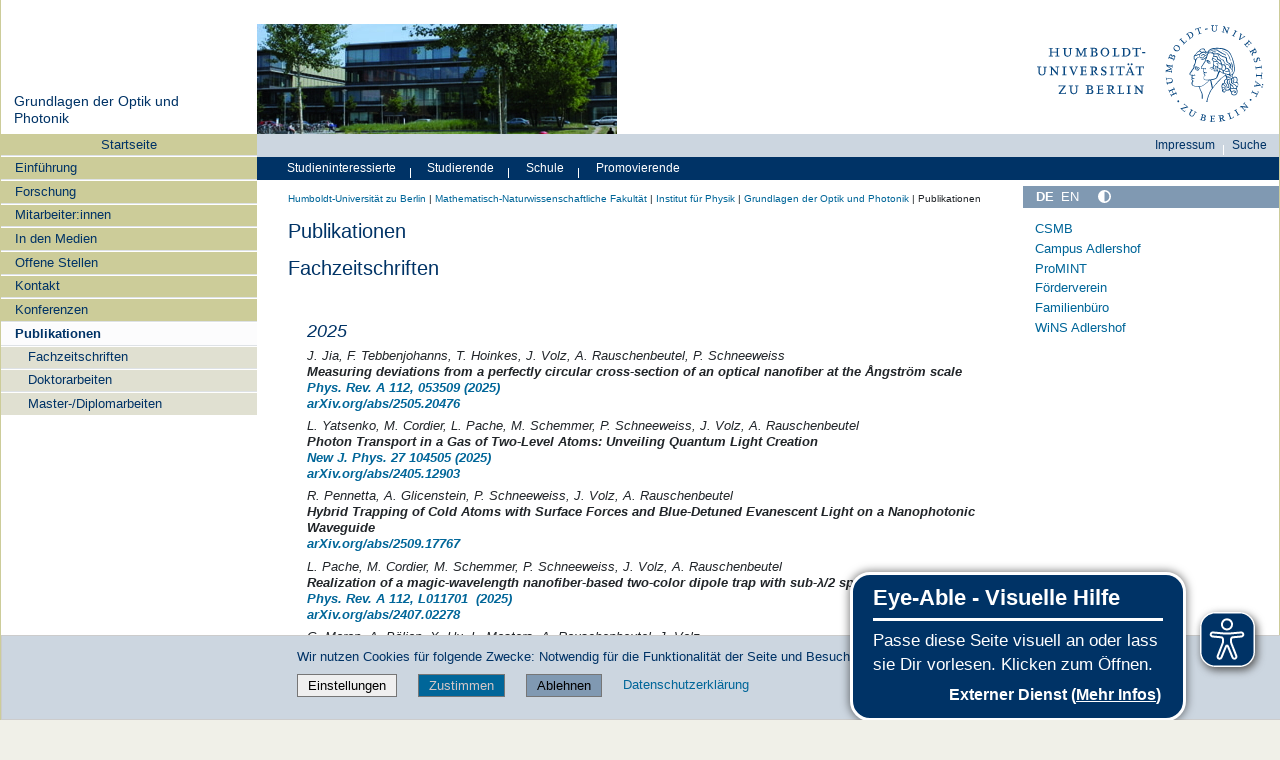

--- FILE ---
content_type: text/html;charset=utf-8
request_url: https://www.physik.hu-berlin.de/de/gop/publications
body_size: 26550
content:
<!DOCTYPE html>
<html xmlns="http://www.w3.org/1999/xhtml" lang="de" xml:lang="de">
  <head><meta http-equiv="Content-Type" content="text/html; charset=UTF-8" />
    <meta data-embetty-server="https://www3.hu-berlin.de/embetty/" />
    <title>Publikationen — Grundlagen der Optik und Photonik</title><title>Mehr Kontrast</title><title>Weniger Kontrast</title>
    <link id="favicon_ico" rel="icon" href="/++theme++humboldt.theme/++resource++humboldt.policy/favicon.ico" sizes="any" /><!-- 32x32 -->
    <link id="favicon_svg" rel="icon" href="/++theme++humboldt.theme/++resource++humboldt.policy/icon.svg" type="image/svg+xml" />
    <link id="favicon_appletouch" rel="apple-touch-icon" href="/++theme++humboldt.theme/++resource++humboldt.policy/apple-touch-icon.png" /><!-- 180x180 -->
    <link id="manifest_json" rel="manifest" href="/++theme++humboldt.theme/++resource++humboldt.policy/manifest.json" />
    <link rel="sitemap" type="application/xml" title="Sitemap" href="/sitemap.xml.gz" />
    <link rel="sitemap" type="application/xml" title="Sitemap" href="/de/sitemap.xml.gz" />
    <link rel="sitemap" type="application/xml" title="Sitemap" href="/en/sitemap.xml.gz" />
  <meta charset="utf-8" /><meta name="twitter:card" content="summary" /><meta property="og:site_name" content="Institut für Physik" /><meta property="og:title" content="Publikationen" /><meta property="og:type" content="website" /><meta property="og:description" content="" /><meta property="og:url" content="https://www.physik.hu-berlin.de/de/gop/publications" /><meta property="og:image" content="https://www.physik.hu-berlin.de/@@site-logo/og_logo.png" /><meta property="og:image:type" content="image/png" /><meta name="DC.date.created" content="2019-07-31T16:59:33+01:00" /><meta name="DC.date.modified" content="2026-01-21T18:54:55+01:00" /><meta name="DC.type" content="Seite" /><meta name="DC.format" content="text/html" /><meta name="DC.language" content="de" /><meta name="viewport" content="width=device-width, initial-scale=1.0" /><meta name="generator" content="Plone - https://plone.org/" /><link rel="alternate" hreflang="de" href="https://www.physik.hu-berlin.de/de/gop/publications/publikationen" /><link rel="alternate" hreflang="en" href="https://www.physik.hu-berlin.de/en/gop-en/publications_en/publications_en" /><link rel="canonical" href="https://www.physik.hu-berlin.de/de/gop/publications" /><link href="https://www.physik.hu-berlin.de/de/@@search" rel="search" title="Website durchsuchen" /><link data-bundle="collective-faq" href="https://www.physik.hu-berlin.de/++webresource++534b3e23-aef3-529e-b7e4-4319755f6730/++resource++collective.faq/faq.css" media="all" rel="stylesheet" type="text/css" /><link data-bundle="easyform" href="https://www.physik.hu-berlin.de/++webresource++b6e63fde-4269-5984-a67a-480840700e9a/++resource++easyform.css" media="all" rel="stylesheet" type="text/css" /><link data-bundle="flexbin" href="https://www.physik.hu-berlin.de/++webresource++a1df1cb4-56c5-5706-8b0d-41ab995ce792/++plone++plone.gallery/dist/flexbin.css" media="all" rel="stylesheet" type="text/css" /><link data-bundle="humboldt-HUEmployee" href="https://www.physik.hu-berlin.de/++webresource++22b1624e-34d3-5143-82af-1e0a28c2b28b/++resource++humboldt.HUEmployee/huEmployee.css" media="all" rel="stylesheet" type="text/css" /><link data-bundle="humboldt-LSF" href="https://www.physik.hu-berlin.de/++webresource++f63933d3-60bd-54fc-86a1-92ba140cd43f/++resource++humboldt.LSF/hulsf_plone6.css" media="all" rel="stylesheet" type="text/css" /><link data-bundle="humboldt-directsearch" href="https://www.physik.hu-berlin.de/++webresource++a6231e9f-f4d1-5b46-a094-59e8505feac8/++resource++humboldt.directsearch.resource/directsearch.css" media="all" rel="stylesheet" type="text/css" /><link data-bundle="humboldt-frontpageslider" href="https://www.physik.hu-berlin.de/++webresource++70e1ac4d-f24a-579c-a048-c9054cd5a82d/++resource++humboldt.frontpageslider.css/frontpageslider-compiled.css" media="all" rel="stylesheet" type="text/css" /><link data-bundle="humboldt-logo" href="https://www.physik.hu-berlin.de/++webresource++a684c705-baa9-5a4f-abba-cd54b52d42f5/++resource++humboldt.logo/mobile.css" media="all" rel="stylesheet" type="text/css" /><link data-bundle="humboldt-logofooter" href="https://www.physik.hu-berlin.de/++webresource++2039bd31-8ee8-5229-90d1-b0883035dba4/++resource++humboldt.logofooter/logofooter.css" media="all" rel="stylesheet" type="text/css" /><link data-bundle="humboldt-newsfolder" href="https://www.physik.hu-berlin.de/++webresource++ee12c342-9f5f-524b-b61d-9b1942224df2/++resource++humboldt.newsfolder.stylesheets/hu_newsfolder.css" media="all" rel="stylesheet" type="text/css" /><link data-bundle="humboldt-outputfilters" href="https://www.physik.hu-berlin.de/++webresource++a2097a30-57d6-5703-a1f8-3491257eded3/++resource++humboldt.outputfilters.css/captionstyles.css" media="all" rel="stylesheet" type="text/css" /><link data-bundle="humboldt-portlet-linklist" href="https://www.physik.hu-berlin.de/++webresource++7edd124e-c0a2-5d5f-a8bd-d4cee9f23d4a/++resource++humboldt.portlet.linklist/linklist.css" media="all" rel="stylesheet" type="text/css" /><link data-bundle="humboldt-viewlet-sharelinkmenu" href="https://www.physik.hu-berlin.de/++webresource++b79898bf-3741-5089-8d7c-6a67376b36c6/++resource++humboldt.viewlet.sharelinkmenu.icons/sharelinkmenu.css" media="all" rel="stylesheet" type="text/css" /><link data-bundle="mosaic-css" href="https://www.physik.hu-berlin.de/++webresource++194c6646-85f9-57d9-9c89-31147d080b38/++plone++mosaic/mosaic.min.css" media="all" rel="stylesheet" type="text/css" /><link data-bundle="multilingual" href="https://www.physik.hu-berlin.de/++webresource++4b25ebfe-4288-5cbe-b3d2-cfa66e33cd82/++resource++plone.app.multilingual.stylesheet/multilingual.css" media="all" rel="stylesheet" type="text/css" /><link data-bundle="plone-fullscreen" href="https://www.physik.hu-berlin.de/++webresource++ac83a459-aa2c-5a45-80a9-9d3e95ae0847/++plone++static/plone-fullscreen/fullscreen.css" media="all" rel="stylesheet" type="text/css" /><link data-bundle="diazo" href="https://www.physik.hu-berlin.de/++webresource++177135d3-7ba3-5275-9a8a-66170a4315b0//++theme++humboldt.theme/styles/theme.min.css" media="all" rel="stylesheet" type="text/css" /><script data-bundle="humboldt-folderimage" integrity="sha384-S/jJ8tvbhgy98W1O95wQXOrPxBVHS9YDFSZQ4G6n6hNY5ZuDVIBySstI5eFLPBti" src="https://www.physik.hu-berlin.de/++webresource++b8c5ad51-c1e6-51ff-9394-f92d4f1feca1/++resource++humboldt.folderimage/folderimage.js"></script><script data-bundle="humboldt-policy" integrity="sha384-DcFvT80px+z4DjIeiB/5hPHaXlURk+x5NtISEZ7K8R3Xy8DA/VM23cJ6PklKITww" src="https://www.physik.hu-berlin.de/++webresource++779defc3-c890-542e-a4ef-ee0a26b649c1/++resource++humboldt.policy/eyeAbleInclude-www.hu-berlin.de.js"></script><script data-bundle="humboldt-tablesorter" integrity="sha384-Sd9X4KkCN3QYDldhCFrX3phv9Tvi4FxsFjwW2fAghO2mcZ7lfQs8m/Wz9WSsk6YE" src="https://www.physik.hu-berlin.de/++webresource++553ddd45-467c-579b-9d2f-ccf6b94c0ae4/++resource++humboldt.tablesorter/TableSort.js"></script><script async="True" data-bundle="plone-fullscreen" integrity="sha384-yAbXscL0aoE/0AkFhaGNz6d74lDy9Cz7PXfkWNqRnFm0/ewX0uoBBoyPBU5qW7Nr" src="https://www.physik.hu-berlin.de/++webresource++6aa4c841-faf5-51e8-8109-90bd97e7aa07/++plone++static/plone-fullscreen/fullscreen.js"></script><script data-bundle="plone" integrity="sha384-10Qe/QrU7Gixx5Q42MBnBA9KQdjKfonEsQ6yZ6ol2Z8D9usXt/Tsa1iTWSAuSXaa" src="https://www.physik.hu-berlin.de/++webresource++fed1f233-5888-5282-956c-f4e82a740844/++plone++static/bundle-plone/bundle.min.js"></script><script data-bundle="spotlightjs" integrity="sha384-8jyzRkopDwSSyhtsYo9JACJLt5QdBL84pdU093DhJSddosrxdM1p/aA8eNHuorRt" src="https://www.physik.hu-berlin.de/++webresource++50cfa2cd-62c3-55b6-91c5-3bf2ebf95b1a/++plone++plone.gallery/dist/spotlight.bundle.js"></script><script data-bundle="humboldt-theme-tree" integrity="sha384-58LubW/Br6z243v5NsPpD5sQMOB4LviVZGwh1zKHLIOokHt1qVluvk+24vms875F" src="https://www.physik.hu-berlin.de/++webresource++4a8bc6e5-d7aa-5763-93ff-b4119186b950/++resource++humboldt.theme.javascripts/tree.js"></script><script data-bundle="humboldt-theme-tingle" integrity="sha384-4vFw2kvH6Nzmb536Cm2OhyJrxhrG92J4XxS3mTqZPQhYvNGK/9XV4sHObCud9m0W" src="https://www.physik.hu-berlin.de/++webresource++0ff944f2-7b9d-55d2-8a78-5c7f1f57a504/++resource++humboldt.theme.javascripts/tingle.js"></script><script data-bundle="humboldt-theme-swiper-init" integrity="sha384-Dq0JP+Nwt2EiyrqoJ+ZVbarzObGV2wRDpinD9xVvHnY8fWqpnv/3VUte1Z4vWen0" src="https://www.physik.hu-berlin.de/++webresource++e69c0fab-0c3c-5fdc-a3c0-58da914e7f32/++resource++humboldt.theme.javascripts/swiper-init.js"></script><script data-bundle="humboldt-theme-swiper-bundle" integrity="sha384-+dWAUTKM0Jd6Z/epUmLhoRUZa6X2plKNmDa5JC90mUxvdKk68vyXIsfwMsKS+16j" src="https://www.physik.hu-berlin.de/++webresource++d1d65cd4-4553-51cd-b77f-f982051b0068/++resource++humboldt.theme.javascripts/swiper-bundle.js"></script><script data-bundle="humboldt-theme-popupforms" integrity="sha384-hKT1vtCkoWdMTx/ybBnuetkkrCSJBADc6x9pz4GZKCPIkfNxfA1tJN3twYE3BNUj" src="https://www.physik.hu-berlin.de/++webresource++7850410e-2a35-57e1-ab10-3797e2414c09/++resource++humboldt.theme.javascripts/popupforms.js"></script><script data-bundle="humboldt-theme-mobil" integrity="sha384-Kra6pJ3Jqk1PhhfqsYtnt1omzGgj8S520ZAzPYySDgnkzCKRxUz7zsiyoNCOE7l7" src="https://www.physik.hu-berlin.de/++webresource++628eed02-1a52-5d8d-9de0-e25cb5b787a0/++resource++humboldt.theme.javascripts/mobilemenu.js"></script><script data-bundle="humboldt-theme-misc" integrity="sha384-+Q9k+fLsrtlWoacFileV38pFL5eHzLr8ZyWrfL0GCd6TFw5Z5G9ToaCrfH5lPncY" src="https://www.physik.hu-berlin.de/++webresource++423d6cfd-2e9f-5ba5-8b0b-2bc49b7b8a8e/++resource++humboldt.theme.javascripts/misc.js"></script><script data-bundle="humboldt-theme-menu" integrity="sha384-LyxrhSh7AixJNcm5JYyJOgPLL7nbZrWpVrrHrMt2dj+G/+rAkOIr3OE1FtCBU1bD" src="https://www.physik.hu-berlin.de/++webresource++3e062e2d-4c1c-50a5-8615-4798eae3e8bd/++resource++humboldt.theme.javascripts/menu.js"></script><script data-bundle="humboldt-theme-input-label" integrity="sha384-6Ew+/vGu5FIxFjJ6MTALFx4VDIbttATPaUBtyf2JchSXWVp0Jj+sEjKts/ru59Zq" src="https://www.physik.hu-berlin.de/++webresource++126cb13f-aa14-578e-851d-d15e8494ef01/++resource++humboldt.theme.javascripts/input-label.js"></script><script data-bundle="humboldt-theme-history" integrity="sha384-FtPKaQ9nkugVi68g8nK8ye/wck9mX/MDPMLjhuOhB+4Uy+poUuS0WZULcBiNjS19" src="https://www.physik.hu-berlin.de/++webresource++56ddf26e-92d8-5ac1-ab5a-881a3b9336bb/++resource++humboldt.theme.javascripts/history.js"></script><script data-bundle="humboldt-theme-consent" integrity="sha384-KhNxmnHq/nQYvU0LtXpHLVsH+ekor89VWbz3oT10dLRHsOdB14RJAZYMUm24zjtY" src="https://www.physik.hu-berlin.de/++webresource++7af0e2c1-165f-56d8-870c-17ec08ef6a89/++resource++humboldt.theme.javascripts/consent.js"></script><script data-bundle="humboldt-theme-acc" integrity="sha384-Hg8u+aRruMLPCzmMakW8uyOrfQEocKTEPJQAbbetKa27QmuIldtHVi8yL9XHAqmt" src="https://www.physik.hu-berlin.de/++webresource++1ffb54f6-8f1c-5e37-adfb-a65a7d23c369/++resource++humboldt.theme.javascripts/accordeon.js"></script><script data-bundle="humboldt-menus" integrity="sha384-pcFewp/jyuAd6sx7fy+24zbh+TWK10odD10jbI8I8RNJNECUgtIJbt1tI/+u84wL" src="https://www.physik.hu-berlin.de/++webresource++67e45497-f5b6-54d1-b461-244342b16d42/++resource++humboldt.menus/javascript/menus.js"></script><script data-bundle="humboldt-frontpageslider" integrity="sha384-1nOXGCR5rqg9R/qvQuR26IuUT+kBJoYEO/gmhOVXkCOTeLO8cQ3NjxPiqEyyYiLA" src="https://www.physik.hu-berlin.de/++webresource++90c9ec53-6e1d-548b-9d07-00b827fc0a0b/++resource++humboldt.frontpageslider.js/jquery-ui.min.js"></script><script data-bundle="humboldt-directsearch" integrity="sha384-ZozEIDIRFGJvAiT7++4jlVWOW2ZgYQIa9xHVfMEWOaLnj+tgwLQC06Frb6EoIjn/" src="https://www.physik.hu-berlin.de/++webresource++037acda2-21e4-552c-af11-767ad1e54a39/++resource++humboldt.directsearch.resource/javascript.js"></script><script data-bundle="collective-faq" integrity="sha384-7vQjBTquU48WnSpBTP4ScxlvJpgPoIlgVyo6Rt+3DGpVB6x0uizI6LiA1/OI1Bfa" src="https://www.physik.hu-berlin.de/++webresource++ef17d332-15fc-59cc-8e10-07af0c0e82d5/++resource++collective.faq/faq.js"></script></head>
  <body id="visual-portal-wrapper" class="col-content col-one col-two frontend icons-off portaltype-document section-publications site-gop subsection-publikationen template-document_view thumbs-on userrole-anonymous viewpermission-view" dir="ltr" data-base-url="https://www.physik.hu-berlin.de/de/gop/publications/publikationen" data-view-url="https://www.physik.hu-berlin.de/de/gop/publications/publikationen" data-portal-url="https://www.physik.hu-berlin.de" data-i18ncatalogurl="https://www.physik.hu-berlin.de/plonejsi18n" data-pat-pickadate="{&quot;date&quot;: {&quot;selectYears&quot;: 200}, &quot;time&quot;: {&quot;interval&quot;: 5 } }" data-pat-plone-modal="{&quot;actionOptions&quot;: {&quot;displayInModal&quot;: false}}"><a class="hiddenStructure" accesskey="2" href="#content">Direkt zum Inhalt</a><a class="hiddenStructure" accesskey="4" href="#search">Direkt zur Suche</a><a class="hiddenStructure" accesskey="6" href="#portletNavigationTree">Direkt zur Navigation</a><div class="outer-wrapper">
      <header id="content-header" role="banner">
        <div class="container">
          <div class="align-items-end">
            <div class="hu-base-col-sm-4 hidden-xs sidebar-offcanvas" role="complementary">
              <div id="header-left"></div>
            </div>
            <div class="hu-base-col-xs-20 hu-base-col-sm-16">
              <div class="hu-base-row ">
                <div class="col">
                  
      
  <link rel="stylesheet" href="https://www.physik.hu-berlin.de/++resource++kitconcept.glossary/glossary-5968e5a.css" />
<!--
  <script defer tal:attributes="src string:${view/site_url}/++resource++kitconcept.glossary/glossary-5968e5a.js"></script>
  -->

      <div id="portal-header">
        <!-- mode: html -->
<div class="smallscreen humboldt-logo">
  <!-- <div style="display: grid; grid-template-columns: 1fr minmax(auto, 360px) 1fr;">
    <div>&nbsp;</div> -->
    <div>
      <a href="https://www.hu-berlin.de/"><img alt="Logo der Humboldt-Universität zu Berlin" src="https://www.physik.hu-berlin.de/++resource++humboldt.logo/logo-mobile.svg" /></a>
    </div>
    <!-- <div>&nbsp;</div>
  </div> -->
</div>

<div>
  <div class="menu-mobile"> 
    
    <button class="menu-mobile-button ersterButton" id="dropmenu"></button>
    
	<div>
      <a class="menu-mobile-button" id="Home" aria-label="Home" href="https://www.physik.hu-berlin.de">
      </a>
	</div>

    
      <a class="menu-mobile-button" id="language" href="https://www.physik.hu-berlin.de/@@multilingual-selector/d99bbb1e68d442b59ca56293eb936870/en?set_language=en">
        <svg xmlns="http://www.w3.org/2000/svg" viewbox="0 0 40 40" fill="white">
          <text font-size="18px" x="10" y="26.5">EN</text>
        </svg>
      </a>
    
    
    
    
  </div>

  <div class="menu-mobile-sub" id="menu-mobile-sub">
    <div class="navTreeItem-mobile"></div>
    <div class="menu-mobile-sub-button zielgruppe">Zielgruppen ▶</div>
    <div class="menu-mobile-sub-button schnellzugang">Schnellzugang ▶</div>
  </div>
</div>

<div id="folder_image">
  
  <a href="https://www.physik.hu-berlin.de/de/gop">
    <img alt="Startseite der Einrichtung" width="360px" height="110px" src="https://www.physik.hu-berlin.de/de/@@adapterdownload/humboldt.folderimage.interfaces.IFolderImage/folderimage/small_anne_hoffmann_20070611_IMG_684.jpg" />
  </a>

  <div id="folder_image_uhb">

     

     <div id="uhb_c">
         
         <span></span>
         <p></p>
         
         <p></p>
         
     </div>
  </div>

</div>

<!--
<tal:foo replace="structure view/randomize_folderimage_script_block" />
-->


<div id="portal-logo" title="Home">
   <a href="https://www.hu-berlin.de/">
     <img alt="Logo der Humboldt-Universität zu Berlin" src="https://www.physik.hu-berlin.de/++resource++humboldt.logo.Logo.svg" />
   </a>
</div>

      </div>

    
                </div>
              </div>
            </div>
          </div>
          <div>
            <div id="frontpageslider-bigslider-wrapper" class="col"></div>
          </div>
          <div id="anonymous-actions">
          </div>
        </div>
      </header>
      <div id="mainnavigation-wrapper">
        <div id="mainnavigation"></div>
      </div>
      <div class="container">
        <div class="hu-base-row">
          <aside id="global_statusmessage"></aside>
        </div>
        <main id="main-container" class="hu-base-row row-offcanvas row-offcanvas-right" role="main">
		  <div id="print-header" class="onlyprint hide"><img src="/++theme++humboldt.theme/++resource++humboldt.theme.images/printlogo.svg" alt="Logo der Humboldt-Universitaet" /></div>
          <div id="sidebar" class="hu-base-col-xs-20 hu-base-col-sm-4 sidebar-offcanvas">
        <aside id="portal-column-one">
			<a class="hiddenStructure" id="portletNavigationTree_accesskey" name="portletNavigationTree"></a>
            <div class="portletWrapper" id="portletwrapper-706c6f6e652e6c656674636f6c756d6e0a636f6e746578740a2f70687973696b5f70360a68752d706f7274616c2d7469746c65" data-portlethash="706c6f6e652e6c656674636f6c756d6e0a636f6e746578740a2f70687973696b5f70360a68752d706f7274616c2d7469746c65"><dl class="portlet portlet-portal-title">

  <dt class="portletHeader hiddenStructure">
    <span class="portletTopLeft"></span>
    <span class="portletTopRight"></span>
  </dt>

  <dd class="portletItem">
    
      <div>
	
         
	  <div class="portal-title-current">
	    <a href="https://www.physik.hu-berlin.de/de/gop">Grundlagen der Optik und Photonik</a>
	  </div>
         
	
      </div>
      <div class="hidden-title">
	
	  <div class="portal-title-current">
	    <a href="https://www.physik.hu-berlin.de/de/gop">Grundlagen der Optik und Photonik</a>
	  </div>
	
      </div>
    
  </dd>

  <dt class="portletFooter hiddenStructure">
    <span class="portletBottomLeft"></span>
    <span class="portletBottomRight"></span>
  </dt>

</dl>
</div><div class="portletWrapper" id="portletwrapper-706c6f6e652e6c656674636f6c756d6e0a636f6e746578740a2f70687973696b5f70360a6e617669676174696f6e" data-portlethash="706c6f6e652e6c656674636f6c756d6e0a636f6e746578740a2f70687973696b5f70360a6e617669676174696f6e">

  <div class="card portlet portletNavigationTree">

    <div class="card-header hiddenStructure">
      <a class="tile" href="https://www.physik.hu-berlin.de/de/gop/sitemap">Navigation</a>
    </div>

    <nav class="card-body">
      <ul class="navTree navTreeLevel0">
        
        

  
    
      <li class="navTreeItem visualNoMarker navTreeFolderish section-main">

        

          <a href="https://www.physik.hu-berlin.de/de/gop/main" title="" class="state-external navTreeFolderish contenttype-folder">

            <svg xmlns="http://www.w3.org/2000/svg" width="16" height="16" fill="currentColor" class="plone-icon  bi bi-folder" viewbox="0 0 16 16">
  <path d="M.54 3.87.5 3a2 2 0 0 1 2-2h3.672a2 2 0 0 1 1.414.586l.828.828A2 2 0 0 0 9.828 3h3.982a2 2 0 0 1 1.992 2.181l-.637 7A2 2 0 0 1 13.174 14H2.826a2 2 0 0 1-1.991-1.819l-.637-7a2 2 0 0 1 .342-1.31zM2.19 4a1 1 0 0 0-.996 1.09l.637 7a1 1 0 0 0 .995.91h10.348a1 1 0 0 0 .995-.91l.637-7A1 1 0 0 0 13.81 4zm4.69-1.707A1 1 0 0 0 6.172 2H2.5a1 1 0 0 0-1 .981l.006.139q.323-.119.684-.12h5.396z"></path>
</svg>

            

            

            Startseite
          </a>
          

        
      </li>
    
      <li class="navTreeItem visualNoMarker navTreeFolderish section-intro">

        

          <a href="https://www.physik.hu-berlin.de/de/gop/Intro" title="" class="state-external navTreeFolderish contenttype-folder">

            <svg xmlns="http://www.w3.org/2000/svg" width="16" height="16" fill="currentColor" class="plone-icon  bi bi-folder" viewbox="0 0 16 16">
  <path d="M.54 3.87.5 3a2 2 0 0 1 2-2h3.672a2 2 0 0 1 1.414.586l.828.828A2 2 0 0 0 9.828 3h3.982a2 2 0 0 1 1.992 2.181l-.637 7A2 2 0 0 1 13.174 14H2.826a2 2 0 0 1-1.991-1.819l-.637-7a2 2 0 0 1 .342-1.31zM2.19 4a1 1 0 0 0-.996 1.09l.637 7a1 1 0 0 0 .995.91h10.348a1 1 0 0 0 .995-.91l.637-7A1 1 0 0 0 13.81 4zm4.69-1.707A1 1 0 0 0 6.172 2H2.5a1 1 0 0 0-1 .981l.006.139q.323-.119.684-.12h5.396z"></path>
</svg>

            

            

            Einführung
          </a>
          

        
      </li>
    
      <li class="navTreeItem visualNoMarker navTreeFolderish section-research">

        

          <a href="https://www.physik.hu-berlin.de/de/gop/research" title="" class="state-external navTreeFolderish contenttype-folder">

            <svg xmlns="http://www.w3.org/2000/svg" width="16" height="16" fill="currentColor" class="plone-icon  bi bi-folder" viewbox="0 0 16 16">
  <path d="M.54 3.87.5 3a2 2 0 0 1 2-2h3.672a2 2 0 0 1 1.414.586l.828.828A2 2 0 0 0 9.828 3h3.982a2 2 0 0 1 1.992 2.181l-.637 7A2 2 0 0 1 13.174 14H2.826a2 2 0 0 1-1.991-1.819l-.637-7a2 2 0 0 1 .342-1.31zM2.19 4a1 1 0 0 0-.996 1.09l.637 7a1 1 0 0 0 .995.91h10.348a1 1 0 0 0 .995-.91l.637-7A1 1 0 0 0 13.81 4zm4.69-1.707A1 1 0 0 0 6.172 2H2.5a1 1 0 0 0-1 .981l.006.139q.323-.119.684-.12h5.396z"></path>
</svg>

            

            

            Forschung
          </a>
          

        
      </li>
    
      <li class="navTreeItem visualNoMarker navTreeFolderish section-mitarbeiter">

        

          <a href="https://www.physik.hu-berlin.de/de/gop/mitarbeiter" title="" class="state-external navTreeFolderish contenttype-folder">

            <svg xmlns="http://www.w3.org/2000/svg" width="16" height="16" fill="currentColor" class="plone-icon  bi bi-folder" viewbox="0 0 16 16">
  <path d="M.54 3.87.5 3a2 2 0 0 1 2-2h3.672a2 2 0 0 1 1.414.586l.828.828A2 2 0 0 0 9.828 3h3.982a2 2 0 0 1 1.992 2.181l-.637 7A2 2 0 0 1 13.174 14H2.826a2 2 0 0 1-1.991-1.819l-.637-7a2 2 0 0 1 .342-1.31zM2.19 4a1 1 0 0 0-.996 1.09l.637 7a1 1 0 0 0 .995.91h10.348a1 1 0 0 0 .995-.91l.637-7A1 1 0 0 0 13.81 4zm4.69-1.707A1 1 0 0 0 6.172 2H2.5a1 1 0 0 0-1 .981l.006.139q.323-.119.684-.12h5.396z"></path>
</svg>

            

            

            Mitarbeiter:innen
          </a>
          

        
      </li>
    
      <li class="navTreeItem visualNoMarker navTreeFolderish section-media">

        

          <a href="https://www.physik.hu-berlin.de/de/gop/media" title="" class="state-external navTreeFolderish contenttype-folder">

            <svg xmlns="http://www.w3.org/2000/svg" width="16" height="16" fill="currentColor" class="plone-icon  bi bi-folder" viewbox="0 0 16 16">
  <path d="M.54 3.87.5 3a2 2 0 0 1 2-2h3.672a2 2 0 0 1 1.414.586l.828.828A2 2 0 0 0 9.828 3h3.982a2 2 0 0 1 1.992 2.181l-.637 7A2 2 0 0 1 13.174 14H2.826a2 2 0 0 1-1.991-1.819l-.637-7a2 2 0 0 1 .342-1.31zM2.19 4a1 1 0 0 0-.996 1.09l.637 7a1 1 0 0 0 .995.91h10.348a1 1 0 0 0 .995-.91l.637-7A1 1 0 0 0 13.81 4zm4.69-1.707A1 1 0 0 0 6.172 2H2.5a1 1 0 0 0-1 .981l.006.139q.323-.119.684-.12h5.396z"></path>
</svg>

            

            

            In den Medien
          </a>
          

        
      </li>
    
      <li class="navTreeItem visualNoMarker navTreeFolderish section-positions">

        

          <a href="https://www.physik.hu-berlin.de/de/gop/positions" title="" class="state-external navTreeFolderish contenttype-folder">

            <svg xmlns="http://www.w3.org/2000/svg" width="16" height="16" fill="currentColor" class="plone-icon  bi bi-folder" viewbox="0 0 16 16">
  <path d="M.54 3.87.5 3a2 2 0 0 1 2-2h3.672a2 2 0 0 1 1.414.586l.828.828A2 2 0 0 0 9.828 3h3.982a2 2 0 0 1 1.992 2.181l-.637 7A2 2 0 0 1 13.174 14H2.826a2 2 0 0 1-1.991-1.819l-.637-7a2 2 0 0 1 .342-1.31zM2.19 4a1 1 0 0 0-.996 1.09l.637 7a1 1 0 0 0 .995.91h10.348a1 1 0 0 0 .995-.91l.637-7A1 1 0 0 0 13.81 4zm4.69-1.707A1 1 0 0 0 6.172 2H2.5a1 1 0 0 0-1 .981l.006.139q.323-.119.684-.12h5.396z"></path>
</svg>

            

            

            Offene Stellen
          </a>
          

        
      </li>
    
      <li class="navTreeItem visualNoMarker navTreeFolderish section-contact">

        

          <a href="https://www.physik.hu-berlin.de/de/gop/contact" title="" class="state-external navTreeFolderish contenttype-folder">

            <svg xmlns="http://www.w3.org/2000/svg" width="16" height="16" fill="currentColor" class="plone-icon  bi bi-folder" viewbox="0 0 16 16">
  <path d="M.54 3.87.5 3a2 2 0 0 1 2-2h3.672a2 2 0 0 1 1.414.586l.828.828A2 2 0 0 0 9.828 3h3.982a2 2 0 0 1 1.992 2.181l-.637 7A2 2 0 0 1 13.174 14H2.826a2 2 0 0 1-1.991-1.819l-.637-7a2 2 0 0 1 .342-1.31zM2.19 4a1 1 0 0 0-.996 1.09l.637 7a1 1 0 0 0 .995.91h10.348a1 1 0 0 0 .995-.91l.637-7A1 1 0 0 0 13.81 4zm4.69-1.707A1 1 0 0 0 6.172 2H2.5a1 1 0 0 0-1 .981l.006.139q.323-.119.684-.12h5.396z"></path>
</svg>

            

            

            Kontakt
          </a>
          

        
      </li>
    
      <li class="navTreeItem visualNoMarker navTreeFolderish section-greenhorn-meeting">

        

          <a href="https://www.physik.hu-berlin.de/de/gop/greenhorn-meeting" title="" class="state-external navTreeFolderish contenttype-folder">

            <svg xmlns="http://www.w3.org/2000/svg" width="16" height="16" fill="currentColor" class="plone-icon  bi bi-folder" viewbox="0 0 16 16">
  <path d="M.54 3.87.5 3a2 2 0 0 1 2-2h3.672a2 2 0 0 1 1.414.586l.828.828A2 2 0 0 0 9.828 3h3.982a2 2 0 0 1 1.992 2.181l-.637 7A2 2 0 0 1 13.174 14H2.826a2 2 0 0 1-1.991-1.819l-.637-7a2 2 0 0 1 .342-1.31zM2.19 4a1 1 0 0 0-.996 1.09l.637 7a1 1 0 0 0 .995.91h10.348a1 1 0 0 0 .995-.91l.637-7A1 1 0 0 0 13.81 4zm4.69-1.707A1 1 0 0 0 6.172 2H2.5a1 1 0 0 0-1 .981l.006.139q.323-.119.684-.12h5.396z"></path>
</svg>

            

            

            Konferenzen
          </a>
          

        
      </li>
    
      <li class="navTreeItem visualNoMarker navTreeCurrentNode navTreeFolderish section-publications">

        

          <a href="https://www.physik.hu-berlin.de/de/gop/publications" title="" class="state-internal navTreeCurrentItem navTreeCurrentNode navTreeFolderish contenttype-folder">

            <svg xmlns="http://www.w3.org/2000/svg" width="16" height="16" fill="currentColor" class="plone-icon  bi bi-folder" viewbox="0 0 16 16">
  <path d="M.54 3.87.5 3a2 2 0 0 1 2-2h3.672a2 2 0 0 1 1.414.586l.828.828A2 2 0 0 0 9.828 3h3.982a2 2 0 0 1 1.992 2.181l-.637 7A2 2 0 0 1 13.174 14H2.826a2 2 0 0 1-1.991-1.819l-.637-7a2 2 0 0 1 .342-1.31zM2.19 4a1 1 0 0 0-.996 1.09l.637 7a1 1 0 0 0 .995.91h10.348a1 1 0 0 0 .995-.91l.637-7A1 1 0 0 0 13.81 4zm4.69-1.707A1 1 0 0 0 6.172 2H2.5a1 1 0 0 0-1 .981l.006.139q.323-.119.684-.12h5.396z"></path>
</svg>

            

            

            Publikationen
          </a>
          
            <ul class="navTree navTreeLevel1">
              

  
    
      <li class="navTreeItem visualNoMarker section-fachzeitschriften">

        

          <a href="https://www.physik.hu-berlin.de/de/gop/publications#Journal" title="" class="state-external contenttype-link">

            <svg xmlns="http://www.w3.org/2000/svg" width="16" height="16" fill="currentColor" class="plone-icon  bi bi-link-45deg" viewbox="0 0 16 16">
  <path d="M4.715 6.542 3.343 7.914a3 3 0 1 0 4.243 4.243l1.828-1.829A3 3 0 0 0 8.586 5.5L8 6.086a1 1 0 0 0-.154.199 2 2 0 0 1 .861 3.337L6.88 11.45a2 2 0 1 1-2.83-2.83l.793-.792a4 4 0 0 1-.128-1.287z"></path>
  <path d="M6.586 4.672A3 3 0 0 0 7.414 9.5l.775-.776a2 2 0 0 1-.896-3.346L9.12 3.55a2 2 0 1 1 2.83 2.83l-.793.792c.112.42.155.855.128 1.287l1.372-1.372a3 3 0 1 0-4.243-4.243z"></path>
</svg>

            

            

            Fachzeitschriften
          </a>
          

        
      </li>
    
      <li class="navTreeItem visualNoMarker section-phd-theses">

        

          <a href="https://www.physik.hu-berlin.de/de/gop/publications#PhD" title="" class="state-external contenttype-link">

            <svg xmlns="http://www.w3.org/2000/svg" width="16" height="16" fill="currentColor" class="plone-icon  bi bi-link-45deg" viewbox="0 0 16 16">
  <path d="M4.715 6.542 3.343 7.914a3 3 0 1 0 4.243 4.243l1.828-1.829A3 3 0 0 0 8.586 5.5L8 6.086a1 1 0 0 0-.154.199 2 2 0 0 1 .861 3.337L6.88 11.45a2 2 0 1 1-2.83-2.83l.793-.792a4 4 0 0 1-.128-1.287z"></path>
  <path d="M6.586 4.672A3 3 0 0 0 7.414 9.5l.775-.776a2 2 0 0 1-.896-3.346L9.12 3.55a2 2 0 1 1 2.83 2.83l-.793.792c.112.42.155.855.128 1.287l1.372-1.372a3 3 0 1 0-4.243-4.243z"></path>
</svg>

            

            

            Doktorarbeiten
          </a>
          

        
      </li>
    
      <li class="navTreeItem visualNoMarker section-master-diplomarbeiten">

        

          <a href="https://www.physik.hu-berlin.de/de/gop/publications#Master" title="" class="state-external contenttype-link">

            <svg xmlns="http://www.w3.org/2000/svg" width="16" height="16" fill="currentColor" class="plone-icon  bi bi-link-45deg" viewbox="0 0 16 16">
  <path d="M4.715 6.542 3.343 7.914a3 3 0 1 0 4.243 4.243l1.828-1.829A3 3 0 0 0 8.586 5.5L8 6.086a1 1 0 0 0-.154.199 2 2 0 0 1 .861 3.337L6.88 11.45a2 2 0 1 1-2.83-2.83l.793-.792a4 4 0 0 1-.128-1.287z"></path>
  <path d="M6.586 4.672A3 3 0 0 0 7.414 9.5l.775-.776a2 2 0 0 1-.896-3.346L9.12 3.55a2 2 0 1 1 2.83 2.83l-.793.792c.112.42.155.855.128 1.287l1.372-1.372a3 3 0 1 0-4.243-4.243z"></path>
</svg>

            

            

            Master-/Diplomarbeiten
          </a>
          

        
      </li>
    
  


            </ul>
          

        
      </li>
    
  


      </ul>
    </nav>

  </div>


</div>
        </aside>
      </div>
          
    <div class="hu-base-col-xs-20 hu-base-col-sm-16">
      <!-- Audience Menu -->
      <div class="hu-base-row">
        <div class="header-menu">
          <div id="search-menu" class="search-menu-new-style search-menu"><ul class="menu-list">
  <li><div class="menu-item">
  <a href="https://www.hu-berlin.de/de/hu/impressum">Impressum</a>
</div>
</li>
  <li><span class="menu-divider"></span></li>
  <li><div class="submenu is-link">
  <a class="submenu-label" href="https://www.hu-berlin.de/de/suche">Suche</a>
  <ul class="submenu-children">
    <li><div class="menu-item">
  <a href="https://www.hu-berlin.de/de/service/zisneu/zis">Personen</a>
</div>
</li>
    <li><div class="menu-item">
  <a href="https://www.hu-berlin.de/de/einrichtungen-organisation">Einrichtungen</a>
</div>
</li>
    <li><div class="menu-item">
  <a href="https://www.physik.hu-berlin.de/de/irz/suche/a-bis-z">A bis Z, Institut für Physik</a>
</div>
</li>
    <li><div class="menu-item">
  <a href="http://vlvz.physik.hu-berlin.de/">Lehrveranstaltungen</a>
</div>
</li>
    <li><div class="menu-item">
  <a href="https://www.physik.hu-berlin.de/sitemap/">Sitemap</a>
</div>
</li>
  </ul>
</div>
</li>
</ul>
</div>
        </div>
      </div>
       <div id="audience-menu-wrapper" class="hu-base-row">
        <div id="audience-menu" class="audience-menu-new-style audience-menu"><ul class="menu-list">
  <li><div class="menu-item">
  <a href="https://www.physik.hu-berlin.de/de/studium/interesse">Studieninteressierte</a>
</div>
</li>
  <li><span class="menu-divider"></span></li>
  <li><div class="menu-item">
  <a href="https://www.physik.hu-berlin.de/de/studium">Studierende</a>
</div>
</li>
  <li><span class="menu-divider"></span></li>
  <li><div class="menu-item">
  <a href="http://www.unilab-adlershof.de/">Schule</a>
</div>
</li>
  <li><span class="menu-divider"></span></li>
  <li><div class="menu-item">
  <a href="https://fakultaeten.hu-berlin.de/de/mnf/wisskar/promotionen">Promovierende</a>
</div>
</li>
</ul>
</div>
      </div>
	  <div class="hu-base-row">
        <div class="above-content-wrapper">
          <div id="portal-hiddenheader">

  <h1 class="hiddenStructure">
    
      
	Humboldt-Universität zu Berlin
	-
      
    
      
	Mathematisch-Naturwissen­schaft­liche Fakultät
	-
      
    
      
	Grundlagen der Optik und Photonik
	
      
    
  </h1>
</div>
		  
		  <!-- <xsl:copy-of css:select="#plone-lock-status" /> -->
        </div>
      </div>
      <div class="hu-base-row">
        <!-- Central Column -->
        <div class="hu-base-col-xs-20 hu-base-col-sm-15">
          <div class="hu-base-row">
            <div class="hu-base-col-xs-20">
			  <a class="hiddenStructure" id="content_accesskey" name="content"></a>
              <article id="content">

            

              <header>

                <div id="viewlet-above-content-title"><div id="portal-breadcrumbs">

  
    <span class="breadcrumb">
      <a href="https://www.hu-berlin.de">Humboldt-Universität zu Berlin</a>
      <span class="breadcrumbSeparator">|</span>
    </span>
  
  
    <span class="breadcrumb">
      <a href="https://www.mathnat.hu-berlin.de">Mathematisch-Naturwissen­schaft­liche Fakultät</a>
      <span class="breadcrumbSeparator">|</span>
    </span>
  
  
    <span class="breadcrumb">
      <a href="https://www.physik.hu-berlin.de">Institut für Physik</a>
      <span class="breadcrumbSeparator">|</span>
    </span>
  
  
    <span class="breadcrumb_home">
      <a href="https://www.physik.hu-berlin.de/de/gop">Grundlagen der Optik und Photonik</a>
      <span class="breadcrumbSeparator">|</span>
    </span>
  

  
    <span class="breadcrumb_current">
      
      
      Publikationen
    </span>
  
</div>
</div>

                
                  <h2>Publikationen</h2>

                

                

                
                  

                

                <div id="viewlet-below-content-description"></div>

              </header>

              <div id="viewlet-above-content-body">
</div>

              <div id="content-core">
                
      

        <section id="section-text">
          <div class="" id="parent-fieldname-text"><div id="main-content">
<div class="csc-default" id="c32346">
<div class="csc-textpic-text">
<h2>Fachzeitschriften</h2>
</div>
</div>
<div class="csc-default" id="c37523">
<div class="csc-textpic-text">
<p> </p>
<address>
</address><dl>
<dd><address>
<h3>2025</h3>
<p>J. Jia, F. Tebbenjohanns, T. Hoinkes, J. Volz, A. Rauschenbeutel, P. Schneeweiss<br /><strong>Measuring deviations from a perfectly circular cross-section of an optical nanofiber at the Ångström scale<br /><a data-linktype="external" data-val="https://journals.aps.org/pra/abstract/10.1103/w1vv-4ys7" href="https://journals.aps.org/pra/abstract/10.1103/w1vv-4ys7">Phys. Rev. A 112, 053509 (2025)</a><br /></strong><strong><a data-linktype="external" data-val="https://arXiv.org/abs/2505.20476" href="https://arXiv.org/abs/2505.20476">arXiv.org/abs/2505.20476</a></strong></p>
<p>L. Yatsenko, M. Cordier, L. Pache, M. Schemmer, P. Schneeweiss, J. Volz, A. Rauschenbeutel<br /><strong>Photon Transport in a Gas of Two-Level Atoms: Unveiling Quantum Light Creation<br /><a data-linktype="external" data-val="https://iopscience.iop.org/article/10.1088/1367-2630/ae0f49" href="https://iopscience.iop.org/article/10.1088/1367-2630/ae0f49">New J. Phys. 27 104505 (2025)</a><br /></strong><strong><a data-linktype="external" data-val="https://arxiv.org/abs/2501.03013" href="https://arxiv.org/abs/2501.03013">arXiv.org/abs/2405.12903</a></strong></p>
<p>R. Pennetta, A. Glicenstein, P. Schneeweiss, J. Volz, A. Rauschenbeutel<strong><br />Hybrid Trapping of Cold Atoms with Surface Forces and Blue-Detuned Evanescent Light on a Nanophotonic Waveguide</strong><strong><br /></strong><strong><a data-linktype="external" data-val="https://arxiv.org/abs/2509.17767" href="https://arxiv.org/abs/2509.17767">arXiv.org/abs/2509.17767</a></strong></p>
<p>L. Pache, M. Cordier, M. Schemmer, P. Schneeweiss, J. Volz, A. Rauschenbeutel<strong><br />Realization of a magic-wavelength nanofiber-based two-color dipole trap with sub-λ/2 spacing</strong><strong><br /><a data-linktype="external" data-val="https://journals.aps.org/pra/abstract/10.1103/89l1-dys4" href="https://journals.aps.org/pra/abstract/10.1103/89l1-dys4">Phys. Rev. A 112, L011701  (2025)</a><br /></strong><strong><a data-linktype="external" data-val="https://arxiv.org/abs/2407.02278" href="https://arxiv.org/abs/2407.02278">arXiv.org/abs/2407.02278</a></strong></p>
<p>G. Maron, A. Bölian, X. Hu, L. Masters, A. Rauschenbeutel, J. Volz<br /><strong>Few-MHz bandwidth tunable optical filter based on a fiber-ring resonator<br /><a data-linktype="external" data-val="https://arxiv.org/abs/2506.11953" href="https://arxiv.org/abs/2506.11953">arXiv.org/abs/2506.11953</a></strong></p>
<p>X. Hu, G. Maron, L. Masters, A. Rauschenbeutel, J. Volz<br /><strong>Extracting pairs of time-bin entangled photons from resonance fluorescence<br /><a data-linktype="external" data-val="https://arXiv.org/abs/2504.11294" href="https://arXiv.org/abs/2504.11294">arXiv.org/abs/2504.11294</a></strong></p>
<p>Q. W. Richter, J. M. Kaspari, T. K. Bracht, L. Yatsenko, V. M. Axt, A. Rauschenbeutel, D. E. Reiter<br /><strong>Few-Photon SUPER: Quantum emitter inversion via two off-resonant photon modes<br /></strong><strong><a data-linktype="external" data-val="https://journals.aps.org/prresearch/abstract/10.1103/PhysRevResearch.7.013079" href="https://journals.aps.org/prresearch/abstract/10.1103/PhysRevResearch.7.013079">Phys. Rev. Research 7, 013079 (2025)</a><br /><a data-linktype="external" data-val="https://arXiv.org/abs/2405.20095" href="https://arXiv.org/abs/2405.20095">arXiv.org/abs/2405.20095</a></strong></p>
<p> </p>
<h3>2024</h3>
<p>M. Blaha, A. Rauschenbeutel, R. Pennetta<br /><strong>A low-loss and broadband all-fiber acousto-optic circulator<br /><a data-linktype="external" data-val="https://journals.aps.org/prapplied/abstract/10.1103/PhysRevApplied.22.054008?ft=1" href="https://journals.aps.org/prapplied/abstract/10.1103/PhysRevApplied.22.054008?ft=1">Phys. Rev. Applied 22, 054008 (2024)</a><br /></strong><strong><a data-linktype="external" data-val="https://arxiv.org/abs/2405.12903" href="https://arxiv.org/abs/2405.12903">arXiv.org/abs/2405.12903</a></strong></p>
<p>M. Schemmer, M. Cordier, L. Pache, P. Schneeweiss, J. Volz, A. Rauschenbeutel<br /><strong>Simple analytical model describing the collective nonlinear response of an ensemble of two-level emitters weakly coupled to a waveguide<br /><a data-linktype="external" data-val="https://arxiv.org/abs/2410.21202" href="https://arxiv.org/abs/2410.21202">arXiv.org/abs/2410.21202</a></strong></p>
<p>F. Tebbenjohanns, C. D. Mink, C. Bach, A. Rauschenbeutel, M. Fleischhauer<strong><br />Predicting correlations in superradiant emission from a cascaded quantum system<br /><a data-linktype="external" data-val="https://journals.aps.org/pra/abstract/10.1103/PhysRevA.110.043713" href="https://journals.aps.org/pra/abstract/10.1103/PhysRevA.110.043713">Phys. Rev. A 110, 043713 (2024)</a>, Editors' suggestion<br /></strong><strong><a data-linktype="external" data-val="https://arxiv.org/abs/2407.02154" href="https://arxiv.org/abs/2407.02154">arXiv.org/abs/2407.02154</a></strong></p>
<p>C. Bach, F. Tebbenjohanns, C. Liedl, P. Schneeweiss, A. Rauschenbeutel<strong><br />Emergence of second-order coherence in superfluorescence<br /></strong><strong><a data-linktype="external" data-val="https://arxiv.org/abs/2407.12549" href="https://arxiv.org/abs/2407.12549">arXiv.org/abs/2407.12549</a></strong></p>
<p>M. Blaha, A. Rauschenbeutel, J. Volz<br /><strong>The Jaynes-Cummings model breaks down when the cavity significantly reduces the emitter's free-space emission rate <br /></strong><strong><a data-linktype="external" data-val="https://doi.org/10.1364/JOSAB.522498" href="https://doi.org/10.1364/JOSAB.522498">J. Opt. Soc. Am. B 41, C222-C227 (2024) </a><br /><a data-linktype="external" data-val="https://arxiv.org/abs/2301.07674" href="https://arxiv.org/abs/2301.07674">arXiv.org/abs/2301.07674</a></strong></p>
<p>C. Liedl, F. Tebbenjohanns, C. Bach, S. Pucher, A. Rauschenbeutel, P. Schneeweiss<br /><strong>Observation of superradiant bursts in waveguide QED<br /><a data-linktype="external" data-val="https://journals.aps.org/prx/abstract/10.1103/PhysRevX.14.011020" href="https://journals.aps.org/prx/abstract/10.1103/PhysRevX.14.011020">Phys. Rev. X 14, 011020 (2024) </a><br /></strong><strong><a data-linktype="external" data-val="https://arxiv.org/abs/2211.08940" href="https://arxiv.org/abs/2211.08940">arxiv.org/abs/2211.08940</a></strong></p>
<p> </p>
<h3>2023</h3>
<p>M. Cordier, M. Schemmer, P. Schneeweiss, J. Volz, A. Rauschenbeutel<br /><strong>Tailoring photon statistics with an atom-based two-photon interferometer<br /><a data-linktype="external" data-val="https://journals.aps.org/prl/abstract/10.1103/PhysRevLett.131.183601" href="https://journals.aps.org/prl/abstract/10.1103/PhysRevLett.131.183601">Phys. Rev. Lett. 131, 183601 (2023)</a><br /></strong><strong><a data-linktype="external" data-val="https://arxiv.org/abs/2212.09592" href="https://arxiv.org/abs/2212.09592">arXiv.org/abs/2212.09592</a></strong></p>
<p>K. Ton, G. Kestler, D. Filin, C. Cheung, P. Schneeweiss, T. Hoinkes, J. Volz, M. S. Safronova, A. Rauschenbeutel, J. T. Barreiro<strong><br />State-Insensitive Trapping of Alkaline-Earth Atoms in a Nanofiber-Based Optical Dipole Trap<br /><a data-linktype="external" data-val="https://journals.aps.org/prxquantum/abstract/10.1103/PRXQuantum.4.040308" href="https://journals.aps.org/prxquantum/abstract/10.1103/PRXQuantum.4.040308">PRX Quantum 4, 040308 (2023)</a><br /><a data-linktype="external" data-val="https://arxiv.org/abs/2211.04004" href="https://arxiv.org/abs/2211.04004">arXiv.org/abs/2211.04004</a></strong></p>
<p>D. Lechner, R. Pennetta, M. Blaha, P. Schneeweiss, A. Rauschenbeutel, J. Volz<br /><strong>Light-matter interaction at the transition between cavity and waveguide QED<br /></strong><strong><a data-linktype="external" data-val="https://journals.aps.org/prl/abstract/10.1103/PhysRevLett.131.103603" href="https://journals.aps.org/prl/abstract/10.1103/PhysRevLett.131.103603">Phys. Rev. Lett. 131, 103603 (2023) </a><br /><a data-linktype="external" data-val="https://arxiv.org/abs/2302.07161" href="https://arxiv.org/abs/2302.07161">arXiv.org/abs/2302.07161</a></strong></p>
<p>F. Tebbenjohanns, J. Jia, M. Antesberger, A.S. Prasad, S. Pucher, A. Rauschenbeutel, J. Volz, P. Schneeweiss<br /><strong>Feedback-cooling the fundamental torsional mechanical mode of a tapered optical fiber to 30 mK<br /><a data-linktype="external" data-val="https://journals.aps.org/pra/abstract/10.1103/PhysRevA.108.L031101" href="https://journals.aps.org/pra/abstract/10.1103/PhysRevA.108.L031101">Phys. Rev. A 108, L031101 (2023)</a><br /></strong><strong><a data-linktype="external" data-val="https://arxiv.org/abs/2301.07792" href="https://arxiv.org/abs/2301.07792">arXiv.org/abs/2301.07792</a></strong></p>
<p>K. Y. Bliokh, E. Karimi, M. J. Padgett, M. A. Alonso, M. R. Dennis, A. Dudley, A. Forbes, S. Zahedpour, S. W. Hancock, H. M. Milchberg, S. Rotter, F. Nori, Ş. K. Özdemir, N. Bender, H. Cao, P. B. Corkum, C. Hernández-García, H. Ren, Y. Kivshar, M. G. Silveirinha, N. Engheta, A. Rauschenbeutel, P. Schneeweiss, J. Volz, D. Leykam, D. A. Smirnova, K. Rong, B. Wang, E. Hasman, M. F. Picardi, A. V. Zayats, F. J. Rodríguez-Fortuño, C. Yang, J. Ren, A. B. Khanikaev, A. Alù, E. Brasselet, M. Shats, J. Verbeeck, P. Schattschneider, D. Sarenac, D. G. Cory, D. Pushin, M. Birk, A. Gorlach, I. Kaminer, F. Cardano, L. Marrucci, M. Krenn, F. Marquardt<strong><br />Roadmap on structured waves<br /><a data-linktype="external" data-val="https://iopscience.iop.org/article/10.1088/2040-8986/acea92" href="https://iopscience.iop.org/article/10.1088/2040-8986/acea92">J. Opt. 25 103001 (2023)</a> <br /><a data-linktype="external" data-val="https://arxiv.org/abs/2301.05349" href="https://arxiv.org/abs/2301.05349">arXiv.org/abs/2301.05349</a></strong></p>
<p>L. Masters, X. Hu, M. Cordier, G. Maron, L. Pache, A. Rauschenbeutel, M. Schemmer, J. Volz<br /><strong>On the simultaneous scattering of two photons by a single two-level atom<br /><a data-linktype="external" data-val="https://www.nature.com/articles/s41566-023-01260-7" href="https://www.nature.com/articles/s41566-023-01260-7">Nature Photonics 17, 972 (<span data-test="article-publication-year">2023</span>)</a><br /></strong><strong><a data-linktype="external" data-val="https://arxiv.org/abs/2209.02547" href="https://arxiv.org/abs/2209.02547">arxiv.org/abs/2209.02547</a></strong></p>
<p>K. Kusmierek, S. Mahmoodian, M. Cordier, J. Hinney, A. Rauschenbeutel, M. Schemmer, P.  Schneeweiss, J. Volz, K. Hammerer<br /><strong>Higher-order mean-field theory of chiral waveguide QED <br /><a data-linktype="external" data-val="https://scipost.org/SciPostPhysCore.6.2.041" href="https://scipost.org/SciPostPhysCore.6.2.041">SciPost Phys. Core 6, 041 (2023)</a><br /></strong><strong><a data-linktype="external" data-val="https://arxiv.org/abs/2207.10439" href="https://arxiv.org/abs/2207.10439">arxiv.org/abs/2207.10439</a></strong></p>
<p>C. Liedl, S. Pucher, F. Tebbenjohanns, P. Schneeweiss, A. Rauschenbeutel<strong><br />Collective Radiation of a Cascaded Quantum System: From Timed Dicke States to Inverted Ensembles<br /><a data-linktype="external" data-val="https://journals.aps.org/prl/abstract/10.1103/PhysRevLett.130.163602" href="https://journals.aps.org/prl/abstract/10.1103/PhysRevLett.130.163602">Phys. Rev. Lett. 130, 163602 (2023) </a></strong><br /><strong><a data-linktype="external" data-val="https://arxiv.org/abs/2204.04106" href="https://arxiv.org/abs/2204.04106">arxiv.org/abs/2204.04106</a></strong></p>
<p> </p>
<h3>2022</h3>
<p>C. Liedl, S. Pucher, P. Schneeweiss, L. P. Yatsenko, A. Rauschenbeutel<br /><strong>Observation of oscillatory Raman gain associated with two-photon Rabi oscillations of nanofiber-coupled atoms<br /><a data-linktype="external" data-val="https://iopscience.iop.org/article/10.1088/1361-6455/ac9c7b" href="https://iopscience.iop.org/article/10.1088/1361-6455/ac9c7b">J. Phys. B: At. Mol. Opt. Phys. 55 234005</a><br /></strong><strong><a data-linktype="external" data-val="https://arxiv.org/abs/2207.00437" href="https://arxiv.org/abs/2207.00437">arxiv.org/abs/2207.00437</a></strong></p>
<p>R. Pennetta, D. Lechner, M. Blaha, A. Rauschenbeutel, P. Schneeweiss, J. Volz<br /><strong>Observation of coherent coupling between super- and subradiant states of an ensemble of cold atoms collectively coupled to a single propagating optical mode<br /><a data-linktype="external" data-val="https://journals.aps.org/prl/abstract/10.1103/PhysRevLett.128.203601" href="https://journals.aps.org/prl/abstract/10.1103/PhysRevLett.128.203601">Phys. Rev. Lett. 128, 203601 (2022)</a><br /></strong><strong><a data-linktype="external" data-val="https://arxiv.org/abs/2112.10806" href="https://arxiv.org/abs/2112.10806">arxiv.org/abs/2112.10806</a></strong></p>
<p>S. Pucher, C. Liedl, S. Jin, A. Rauschenbeutel, P. Schneeweiss<br /><strong>Atomic spin-controlled non-reciprocal Raman amplification of fibre-guided light<br /><a data-linktype="external" data-val="https://www.nature.com/articles/s41566-022-00987-z" href="https://www.nature.com/articles/s41566-022-00987-z">Nature Photonics 16, 380 (2022)</a><br />See also: <a class="link_extern" data-linktype="external" data-val="https://www.nature.com/articles/s41566-022-00992-2" href="https://www.nature.com/articles/s41566-022-00992-2" rel="noopener" target="_blank">News &amp; Views 'An atomic spin on amplification of light'</a></strong><br /><strong><a href="https://arxiv.org/abs/2107.07272">arxiv.org/abs/2107.07272</a></strong></p>
<p>R. Pennetta, M. Blaha, A. Johnson, D. Lechner, P. Schneeweiss, J. Volz, A. Rauschenbeutel<br /><strong>Collective radiative dynamics of an ensemble of cold atoms coupled to an optical waveguide<br /><a class="link_extern" data-linktype="external" data-val="https://journals.aps.org/prl/abstract/10.1103/PhysRevLett.128.073601?ft=1" href="https://journals.aps.org/prl/abstract/10.1103/PhysRevLett.128.073601?ft=1" rel="noopener" target="_blank">Phys. Rev. Lett. 128, 073601 (2022)</a>, Editors' suggestion </strong><br /><strong><a href="https://arxiv.org/abs/2109.00860">arxiv.org/abs/2109.00860</a></strong></p>
<p>M. Blaha, A. Johnson, A. Rauschenbeutel, J. Volz<br /><strong>Beyond the Tavis-Cummings model: revisiting cavity QED with atomic ensembles<br /><a class="link_extern" data-linktype="external" data-val="https://journals.aps.org/pra/abstract/10.1103/PhysRevA.105.013719" href="https://journals.aps.org/pra/abstract/10.1103/PhysRevA.105.013719" rel="noopener" target="_blank">Phys. Rev. A 105, 013719 (2022) </a><br /><a href="https://arxiv.org/abs/2107.04583">arxiv.org/abs/2107.04583 </a></strong></p>
<p> </p>
<h3>2021</h3>
<p>B. Welker, T. Österle, S. Slama, T. Hoinkes, A. Rauschenbeutel<br /><strong>Nanofiber-induced losses inside an optical cavity<br /></strong><strong><a data-linktype="external" data-val="https://journals.aps.org/prapplied/abstract/10.1103/PhysRevApplied.16.064021" href="https://journals.aps.org/prapplied/abstract/10.1103/PhysRevApplied.16.064021">Phys. Rev. Applied 16, 064021 (2021)</a></strong><br /><strong><a href="https://arxiv.org/abs/2107.05340">arxiv.org/abs/2107.05340</a></strong></p>
<p>B. Olmos, C. Liedl, I. Lesanovsky, P. Schneeweiss<br /><strong>Bragg condition for scattering into a guided optical mode</strong><br /><strong><a href="https://journals.aps.org/pra/abstract/10.1103/PhysRevA.104.043517">Phys. Rev. A 104, 043517 (2021)</a></strong><br /><strong><a class="link_extern" href="https://arxiv.org/abs/2102.13546" rel="noopener" target="_blank">arxiv.org/abs/2102.13546</a></strong></p>
<p>J. Hinney, A. S. Prasad, S. Mahmoodian, K. Hammerer, A. Rauschenbeutel, P. Schneeweiss, J. Volz, M. Schemmer<br /><strong>Unraveling two-photon entanglement via the squeezing spectrum of light traveling through nanofiber-coupled atoms<br /><a class="link_extern" href="https://journals.aps.org/prl/abstract/10.1103/PhysRevLett.127.123602" rel="noopener" target="_blank">Phys. Rev. Lett. 127, 123602 (2021)</a></strong><br /><strong><a href="https://arxiv.org/abs/2010.09450">arxiv.org/abs/2010.09450</a></strong></p>
<p>E. Will, L. Masters, A. Rauschenbeutel, M. Scheucher, J. Volz<br /><strong>Coupling a single trapped atom to a whispering-gallery-mode microresonator<br /><a class="link_extern" href="https://journals.aps.org/prl/abstract/10.1103/PhysRevLett.126.233602" rel="noopener" target="_blank">Phys. Rev. Lett. 126, 233602 (2021) </a><br /><a class="link_extern" href="https://arxiv.org/abs/2010.07267" rel="noopener" target="_blank">arxiv.org/abs/2010.07267</a></strong></p>
<p>D. Hümmer, O. Romero-Isart, A. Rauschenbeutel, P. Schneeweiss<br /><strong>Probing Surface-Bound Atoms with Quantum Nanophotonics</strong><br /><strong><a href="https://journals.aps.org/prl/abstract/10.1103/PhysRevLett.126.163601">Phys. Rev. Lett. 126, 163601 (2021) </a><br /><a class="link_extern" href="https://arxiv.org/abs/2006.12855" rel="noopener" target="_blank">arxiv.org/abs/2006.12855</a></strong></p>
<p>R. Finkelstein, G. Winer, D. Z. Koplovich, O. Arenfrid, T. Hoinkes, G. Guendelman, M. Netser, E. Poem, A. Rauschenbeutel, B. Dayan, O. Firstenberg<br /><strong>Super-extended nanofiber-guided field for coherent interaction with hot atoms<br /><a href="https://www.osapublishing.org/optica/fulltext.cfm?uri=optica-8-2-208&amp;id=447595">Optica 8, 208-215 (2021) </a></strong><br /><strong><a href="https://arxiv.org/abs/2010.08935">arxiv.org/abs/2010.08935 </a><br />Selected by OPN to be among <span lang="EN-US" xml:lang="EN-US">the most interesting research in optics and photonics published in recent months</span>: <a data-linktype="external" data-val="https://www.optica-opn.org/home/articles/volume_32/december_2021/extras/nanofibers_for_room-temperature_quantum_technologi/" href="https://www.optica-opn.org/home/articles/volume_32/december_2021/extras/nanofibers_for_room-temperature_quantum_technologi/">Nanofibers for room-temperature quantum tech</a></strong></p>
<p> </p>
<h3>2020</h3>
<p>M. Scheucher, K. Kassem, A. Rauschenbeutel, P. Schneeweiss, J. Volz<br /><strong>Slow light-enhanced optical imaging of microfiber radius variations with sub-Angström precision</strong><br /><strong><a href="https://journals.aps.org/prapplied/abstract/10.1103/PhysRevApplied.14.064052">Phys. Rev. Applied 14, 064052 (2020)</a></strong><br /><strong><a class="link_extern" href="https://arxiv.org/abs/1905.12383" rel="noopener" target="_blank">arxiv.org/abs/1905.12383</a></strong></p>
<p>Michael Scheucher, Jürgen Volz, Arno Rauschenbeutel<br /><strong>Cavity quantum electrodynamics and chiral quantum optics<br /><a href="https://www.worldscientific.com/worldscibooks/10.1142/8964">Ultra-High-Q Optical Microcavities: Chapter 5 (2020)</a></strong><br /><strong><a class="link_extern" href="http://arxiv.org/abs/2012.06546" rel="noopener" target="_blank">arxiv.org/abs/2012.06546</a></strong></p>
<p>A. S. Prasad, J. Hinney, S. Mahmoodian, K. Hammerer, S. Rind, P. Schneeweiss, A. S. Sørensen, J. Volz, A. Rauschenbeutel<br /><strong>Correlating photons using the collective nonlinear response of atoms weakly coupled to an optical mode</strong><br /><strong><a href="https://www.nature.com/articles/s41566-020-0692-z">Nature Photonics 14, 722 (2020)</a><br />See also: <a class="link_extern" href="https://www.nature.com/articles/s41566-020-00719-1" rel="noopener" target="_blank">News &amp; Views 'Guiding light to non-classicality'</a></strong><br /><strong><a class="link_extern" href="https://arxiv.org/abs/1911.09701" rel="noopener" target="_blank">arxiv.org/abs/1911.09701</a></strong></p>
<p>Y. Meng, C. Liedl, S. Pucher, A. Rauschenbeutel, P. Schneeweiss<br /><strong>Imaging and localizing individual atoms interfaced with a nanophotonic waveguide<br /><a href="https://journals.aps.org/prl/abstract/10.1103/PhysRevLett.125.053603">Phys. Rev. Lett. 125, 053603 (2020)</a><br /><a class="link_extern" href="https://arxiv.org/abs/2004.02303" rel="noopener" target="_blank">arXiv.org/abs/2004.02303</a></strong></p>
<p>B. Olmos, G. Buonaiuto, P. Schneeweiss, I. Lesanovsky<br /><strong>Interaction signatures and non-Gaussian photon states from a strongly driven atomic ensemble coupled to a nanophotonic waveguide</strong><br /><strong><a href="https://journals.aps.org/pra/abstract/10.1103/PhysRevA.102.043711">Phys. Rev. A 102, 043711 (2020)</a><br /><a class="link_extern" href="https://arxiv.org/abs/2003.01620" rel="noopener" target="_blank">arXiv.org/abs/2003.01620</a></strong></p>
<p>J. Hütner, T. Hoinkes, M. Becker, M. Rothhardt, A. Rauschenbeutel, S. M. Skoff<br /><strong>Nanofiber-based high-Q microresonator for cryogenic applications<br /><a class="link_extern" href="https://www.osapublishing.org/oe/fulltext.cfm?uri=oe-28-3-3249&amp;id=426171" rel="noopener" target="_blank">Opt. Expr. 28,  3249 (2020)</a></strong><br /><strong><a class="link_extern" href="https://arxiv.org/abs/2001.01084" rel="noopener" target="_blank">arXiv.org/abs/2001.01084</a></strong></p>
<h3> </h3>
<h3>2019</h3>
<p>S. Pucher, P. Schneeweiss, A. Rauschenbeutel, A. Dareau<br /><strong>Precise Lifetime Measurement of the Cesium 5<sup>2</sup>D<sub>5/2</sub> State</strong><br /><strong><a class="link_extern" href="https://journals.aps.org/pra/abstract/10.1103/PhysRevA.101.042510" rel="noopener" target="_blank">Phys. Rev. A 101, 042510 (2020)</a></strong><br /><strong><a class="link_extern" href="https://arxiv.org/abs/1912.10089" rel="noopener" target="_blank">arXiv.org/abs/1912.10089</a></strong></p>
<p>A. Johnson, M. Blaha, A. E. Ulanov, A. Rauschenbeutel, P. Schneeweiss, J. Volz<br /><strong>Observation of Multimode Strong Coupling of Cold Atoms to a 30-m Long Optical Resonator<br /><a class="link_extern" href="https://journals.aps.org/prl/abstract/10.1103/PhysRevLett.123.243602" rel="noopener" target="_blank">Phys. Rev. Lett. 123,  243602 (2019)</a></strong><br /><strong><a class="link_extern" href="https://arxiv.org/abs/1905.07353" rel="noopener" target="_blank">arxiv.org/abs/1905.07353</a></strong></p>
<p>D. Hümmer, P. Schneeweiss, A. Rauschenbeutel, O. Romero-Isart<br /><strong>Heating in Nanophotonic Traps for Cold Atoms</strong><br /><a href="https://journals.aps.org/prx/abstract/10.1103/PhysRevX.9.041034"><strong style="font-weight: bold;">Phys. Rev. X 9 041034 (2019)</strong></a><br /><strong style="font-weight: bold;"><a class="link_extern" href="https://arxiv.org/abs/1902.02200" rel="noopener" target="_blank">arxiv.org/abs/1902.02200</a></strong></p>
<p>G. Calajo, M. J. A. Schuetz, H. Pichler, M. D. Lukin, P. Schneeweiss, J. Volz, P. Rabl<br /><strong>Quantum acousto-optic control of light-matter interactions in nanophotonic networks<br /><a class="link_extern" href="https://journals.aps.org/pra/abstract/10.1103/PhysRevA.99.053852" rel="noopener" target="_blank">Phys. Rev. A 99, 053852 (2019)</a><br /><a class="link_extern" href="https://arxiv.org/abs/1901.02899" rel="noopener" target="_blank">arxiv.org/abs/1901.02899</a></strong></p>
<h3> </h3>
<h3>2018</h3>
<p>G. Araneda, S. Walser, Y. Colombe, D. B. Higginbottom, J. Volz, R. Blatt, A. Rauschenbeutel<br /><strong>Wavelength-scale errors in optical localization due to spin–orbit coupling of light</strong><br /><a class="link_extern" href="http://em.rdcu.be/wf/click?upn=[base64]" rel="noopener" target="_blank"><strong>Nature Physics 15, 17-21 (2019)</strong></a></p>
<p>A. Dareau, Y. Meng, P. Schneeweiss, A. Rauschenbeutel<br /><strong>Observation of ultra-strong spin-motion coupling for cold atoms in optical microtraps</strong><br /><strong><a class="link_extern" href="https://journals.aps.org/prl/abstract/10.1103/PhysRevLett.121.253603" rel="noopener" target="_blank">Phys. Rev. Lett. 121, 253603 (2018)</a></strong><br /><span style="font-weight: bold;"><a class="link_extern" href="https://arxiv.org/abs/1809.02488" rel="noopener" target="_blank">arxiv.org/abs/1809.02488</a></span></p>
<p>Y. Meng, A. Dareau, P. Schneeweiss, A. Rauschenbeutel<br /><strong>Near-ground-state cooling of atoms optically trapped 300nm away from a hot surface</strong><br /><strong><a class="link_extern" href="https://journals.aps.org/prx/abstract/10.1103/PhysRevX.8.031054" rel="noopener" target="_blank">Phys. Rev. X 8, 031054 (2018)</a></strong><br /><span style="font-weight: bold;"><a class="link_extern" href="https://arxiv.org/abs/1712.05749" rel="noopener" target="_blank">arxiv.org/abs/1712.05749</a></span></p>
<p>P. Schneeweiss, A. Dareau, and C. Sayrin<br /><strong>Cold-atom-based implementation of the quantum Rabi model</strong><br /><strong><a class="link_extern" href="https://journals.aps.org/pra/abstract/10.1103/PhysRevA.98.021801" rel="noopener" target="_blank">Phys. Rev. A 98, 021801(R) (2018)</a></strong><br /><a class="link_extern" href="https://arxiv.org/abs/1706.07781" rel="noopener" target="_blank"><strong>arxiv.org/abs/1706.07781</strong></a></p>
<h3> </h3>
<h3>2017</h3>
<p>Fam Le Kien, A. Rauschenbeutel<br /><strong>Nanofiber-mediated chiral radiative coupling between two atoms<br /><a class="link_extern" href="https://arxiv.org/abs/1612.04516" rel="noopener" target="_blank">arxiv.org/abs/1612.04516 (2016)</a><br /><a class="link_extern" href="https://journals.aps.org/pra/abstract/10.1103/PhysRevA.95.023838" rel="noopener" target="_blank">Phys. Rev. A 95, 023838 (2017)</a></strong></p>
<p>P. Lodahl, S. Mahmoodian, S. Stobbe, A. Rauschenbeutel, P. Schneeweiss, J. Volz, H. Pichler, P. Zoller<br /><strong>Chiral Quantum Optics</strong><br /><strong><a class="link_extern" href="http://arxiv.org/abs/1608.00446" rel="noopener" target="_blank">arxiv.org/abs/1608.00446 (2016)</a><br /><a class="link_extern" href="http://rdcu.be/oNaY" rel="noopener" target="_blank">Nature 541, 473–480, (2017)</a></strong></p>
<p>P. Schneeweiss, S. Zeiger, T. Hoinkes, A. Rauschenbeutel, J. Volz<br /><strong>Fiber ring resonator with nanofiber section for chiral cavity quantum electrodynamics and multimode strong coupling</strong><br /><strong><a class="link_extern" href="https://arxiv.org/abs/1611.01454" rel="noopener" target="_blank">arxiv.org/abs/1611.01454 (2016)</a><br /><a class="link_extern" href="https://www.osapublishing.org/ol/abstract.cfm?uri=ol-42-1-85" rel="noopener" target="_blank">Opt. Lett. 42, 85 (2017), Editors' Pick</a></strong></p>
<h3> </h3>
<h3>2016</h3>
<p>Y. -H. Lien, G. Barontini, M. Scheucher, M. Mergenthaler, J. Goldwin, E. A. Hinds<br /><strong>Observing coherence effects in an overdamped quantum system<br /><a class="link_extern" href="http://www.nature.com/articles/ncomms13933" rel="noopener" target="_blank">Nature Communications, Vol. 7, 13933 (2016)</a></strong></p>
<p>M. Scheucher, A. Hilico, E. Will, J. Volz, A. Rauschenbeutel<br /><strong>Quantum optical circulator controlled by a single chirally coupled atom</strong><br /><strong><span style="font-size: 1em;"><a class="link_extern" href="http://arxiv.org/abs/1609.02492" rel="noopener" target="_blank">arxiv.org/abs/1609.02492 (2016)</a></span><br /><a class="link_extern" href="http://science.sciencemag.org/content/early/2016/12/07/science.aaj2118" rel="noopener" target="_blank">Science, Vol. 354, 6319, pp. 1577-1580 (2016)</a><br />See also: <a class="link_extern" href="http://science.sciencemag.org/content/354/6319/1532" rel="noopener" target="_blank">Perspective 'Optical Circulators reach the Quantum Level'</a></strong></p>
<p><span style="font-size: 1em;">B. Albrecht, Y. Meng, C. Clausen, A. Dareau, P. Schneeweiss, A. Rauschenbeutel</span><br /><strong style="font-size: 1em;">Fictitious magnetic field gradients in optical microtraps as an experimental tool for interrogating and manipulating cold atoms</strong><br /><strong><span style="font-size: 1em;"><a class="link_extern" href="http://arxiv.org/abs/1608.02517" rel="noopener" target="_blank">arxiv.org/abs/1608.02517 (2016)</a></span><br /><a class="link_extern" href="http://journals.aps.org/pra/abstract/10.1103/PhysRevA.94.061401" rel="noopener" target="_blank">Phys. Rev. A 94, 061401 (2016), Editors' Suggestion</a></strong></p>
<p>P.-O. Guimond, H. Pichler, A. Rauschenbeutel, P. Zoller<br /><strong>Chiral quantum optics with V-level atoms and coherent quantum feedback</strong><br /><strong><a class="link_extern" href="https://arxiv.org/abs/1606.07466" rel="noopener" target="_blank">arxiv.org/abs/1606.07466 (2016)</a><br /><a class="link_extern" href="http://journals.aps.org/pra/abstract/10.1103/PhysRevA.94.033829" rel="noopener" target="_blank">Phys. Rev. A 94, 033829 (2016)</a></strong></p>
<p>S. M. Skoff, D. Papencordt, H. Schauffert, B. C. Bayer, A. Rauschenbeutel<br /><strong>Optical-nanofiber-based interface for single molecules</strong><br /><a class="link_extern" href="https://journals.aps.org/pra/abstract/10.1103/PhysRevA.97.043839" rel="noopener" target="_blank"><strong>Phys. Rev. A 97, 043839 (2018)</strong></a><br /><span style="font-weight: bold;"><a class="link_extern" href="http://arxiv.org/abs/1604.04259" rel="noopener" target="_blank">arxiv.org/abs/1604.04259 (2016)</a></span></p>
<p>Fam Le Kien, A. Rauschenbeutel<br /><strong>Nanofiber-based all-optical switches<br /><a class="link_extern" href="http://journals.aps.org/pra/abstract/10.1103/PhysRevA.93.013849" rel="noopener" target="_blank">Phys. Rev. A 93, 013849 (2016)</a><br /><a class="link_extern" href="http://arxiv.org/abs/1604.05782" rel="noopener" target="_blank">arxiv.org/abs/1604.05782 (2016)</a></strong></p>
<p>Fam Le Kien, A. Rauschenbeutel<br /><strong>Spontaneous emission of a two-level atom with an arbitrarily polarized electric dipole in front of a flat dielectric surface</strong><br /><strong><a class="link_extern" href="http://journals.aps.org/pra/abstract/10.1103/PhysRevA.93.043828" rel="noopener" target="_blank">Phys. Rev. A 93, 043828 (2016)</a></strong><br /><strong><a class="link_extern" href="http://arxiv.org/abs/1601.01547" rel="noopener" target="_blank">arxiv.org/abs/1601.01547 (2016)</a></strong></p>
<h3> </h3>
<h3>2015</h3>
<p>S. Scheel, S. Y. Buhmann, C. Clausen, P. Schneeweiss<br /><strong>Directional spontaneous emission and lateral Casimir-Polder force on an atom close to a nanofiber </strong><br /><strong><strong><a class="link_extern" href="http://dx.doi.org/10.1103/PhysRevA.92.043819" rel="noopener" target="_blank">Phys. Rev. A 92, 043819 (2015)</a></strong><br /><a class="link_extern" href="http://arxiv.org/abs/1505.01275" rel="noopener" target="_blank">arXiv:1505.01275 (2015)</a></strong> </p>
<p>Fam Le Kien, A. Rauschenbeutel<br /><strong>Electromagnetically induced transparency for guided light in an atomic array outside an optical nanofiber</strong><br /><strong><strong><a class="link_extern" href="http://dx.doi.org/10.1103/PhysRevA.91.053847" rel="noopener" target="_blank">Phys. Rev. A 91, 053847 (2015)</a></strong><br /><a class="link_extern" href="http://arxiv.org/abs/1502.04151" rel="noopener" target="_blank">arXiv:1502.04151 (2015)</a></strong></p>
<p>C. Sayrin, C. Junge, R. Mitsch, B. Albrecht, D. O'Shea, P. Schneeweiss, J. Volz, A. Rauschenbeutel<br /><strong>Nanophotonic Optical Isolator Controlled by the Internal State of Cold Atoms</strong><br /><strong><a class="link_extern" href="http://journals.aps.org/prx/abstract/10.1103/PhysRevX.5.041036" rel="noopener" target="_blank">Phys. Rev. X 5, 041036</a><br /><a class="link_extern" href="http://arxiv.org/abs/1502.01549" rel="noopener" target="_blank">arXiv:1502.01549 (2015)</a></strong><br />See also:<strong> <br /><a class="link_extern" href="http://www.nature.com/nphoton/journal/v10/n2/pdf/nphoton.2016.5.pdf" rel="noopener" target="_blank">Research Highlight in Nature Photonics</a><br /><a class="link_extern" href="http://physics.aps.org/articles/v8/120" rel="noopener" target="_blank">Physics Focus: 'Diode for Single Photons'</a></strong></p>
<p>C. Sayrin, C. Clausen, B. Albrecht, P. Schneeweiss, A. Rauschenbeutel<br /><strong>Storage of fiber-guided light in a nanofiber-trapped ensemble of cold atoms<br /><strong><a class="link_extern" href="http://dx.doi.org/10.1364/OPTICA.2.000353" rel="noopener" target="_blank">Optica 2, 353 (2015)</a></strong></strong><br /><a class="link_extern" href="http://arxiv.org/abs/1502.01151" rel="noopener" target="_blank"><strong>arXiv:1502.01151 (2015)</strong></a><br />See also:<strong> <a class="link_extern" href="http://physicsworld.com/cws/article/news/2015/may/13/atomic-gas-puts-the-brakes-on-light-in-optical-fibres" rel="noopener" target="_blank">Atomic gas puts the brakes on light in optical fibres</a>, </strong>on physicsworld.com</p>
<h3> </h3>
<h3>2014</h3>
<p>Fam Le Kien, A. Rauschenbeutel<br /><strong>Propagation of nanofiber-guided light through an array of atoms<br /><strong><a class="link_extern" href="http://journals.aps.org/pra/abstract/10.1103/PhysRevA.90.063816" rel="noopener" target="_blank">Phys. Rev. A 90, 063816 (2014)</a></strong><br /><a class="link_extern" href="http://arxiv.org/abs/1409.0346" rel="noopener" target="_blank">arXiv:1409.0346 (2014)</a></strong></p>
<p>J. Petersen, J. Volz, A. Rauschenbeutel<br /><strong>Chiral</strong><strong> nanophotonic waveguide interface based on spin-orbit coupling of light<br /><a class="link_extern" data-linktype="external" data-val="https://doi.org/10.1126/science.1257671" href="https://doi.org/10.1126/science.1257671" rel="noopener" target="_blank">Science <strong>346, 67 (2014)</strong></a></strong><br /><strong><a class="link_extern" href="http://arxiv.org/abs/1406.2184" rel="noopener" target="_blank">arXiv:1406.2184(2014)</a></strong></p>
<p>R. Mitsch, C. Sayrin, B. Albrecht, P. Schneeweiss, A. Rauschenbeutel<br /><strong>Quantum state-controlled directional spontaneous emission of photons into a nanophotonic waveguide<br /><strong><a class="link_extern" href="https://dx.doi.org/10.1038/ncomms6713" rel="noopener" target="_blank">Nature Commun. 5:5713 (2014)</a></strong><br /><a class="link_extern" href="http://arxiv.org/abs/1406.0896" rel="noopener" target="_blank">arXiv:1406.0896 (2014)</a><br /><a class="link_extern" href="http://www.nature.com/nphys/journal/v11/n1/full/nphys3198.html" rel="noopener" target="_blank">News and Views by Lorenzo Marrucci in Nature Physics</a></strong></p>
<p>Fam Le Kien, A. Rauschenbeutel<br /><strong>Anisotropy in scattering of light from an atom into the guided modes of a nanofiber</strong><br /><strong><a class="link_extern" href="http://journals.aps.org/pra/abstract/10.1103/PhysRevA.90.023805" rel="noopener" target="_blank">Phys. Rev. A 90, 023805 (2014)</a></strong><br /><strong><a class="link_extern" href="http://arxiv.org/abs/1406.0108" rel="noopener" target="_blank">arXiv:1406.0108 (2014)</a></strong></p>
<p>R. Mitsch, C. Sayrin, B. Albrecht, P. Schneeweiss, A. Rauschenbeutel<br /><strong>Exploiting the local polarization of strongly confined light for sub-micrometer-resolution internal state preparation and manipulation of cold atoms</strong><br /><strong><a class="link_extern" href="http://journals.aps.org/pra/abstract/10.1103/PhysRevA.89.063829" rel="noopener" target="_blank">Phys. Rev. A 89, 063829 (2014)</a></strong><br /><strong><a class="link_extern" href="http://arxiv.org/abs/1403.5129" rel="noopener" target="_blank">arXiv:1403.5129 (2014)</a></strong></p>
<p>C. Eberl, F. Döring, T. Liese, F. Schlenkrich, B. Roos, M. Hahn, T. Hoinkes, A. Rauschenbeutel, M. Osterhoff, T. Salditt, H.-U. Krebs<br /><strong>Fabrication of laser deposited high-quality multilayer zone plates for hard X-ray nanofocussing</strong><br /><strong><a class="link_extern" href="http://dx.doi.org/10.1016/j.apsusc.2014.04.089" rel="noopener" target="_blank">Appl. Surf. Science 307, 638 (2014)</a></strong></p>
<p>J. Volz, M. Scheucher, C. Junge, A. Rauschenbeutel <br /><strong>Nonlinear pi phase shift for single fiber-guided photons interacting with a single atom</strong><br /><strong><a class="link_extern" href="http://dx.doi.org/10.1038/nphoton.2014.253" rel="noopener" target="_blank">Nature Photonics 8, 965–970 (2014)</a></strong><br /><strong><a class="link_extern" href="http://arxiv.org/abs/1403.1860" rel="noopener" target="_blank">arXiv:1403.1860 (2014)</a><br /><a class="link_extern" href="http://www.nature.com/nphoton/journal/v8/n12/full/nphoton.2014.290.html" rel="noopener" target="_blank">Interview with Arno Rauschenbeutel in Nature Photonics</a></strong></p>
<p>D. Reitz, C. Sayrin, B. Albrecht, I. Mazets, R. Mitsch, P. Schneeweiss, A. Rauschenbeutel<br /><strong>Back-Scattering Properties of a Waveguide-Coupled Array of Atoms in the Strongly Non-Paraxial Regime</strong><br /><strong><a class="link_extern" href="http://journals.aps.org/pra/abstract/10.1103/PhysRevA.89.031804" rel="noopener" target="_blank">Phys. Rev. A 89, 031804(R) (2014), Editors' Suggestion</a></strong><br /><strong><a class="link_extern" href="http://arxiv.org/abs/1402.3265" rel="noopener" target="_blank">arXiv:1402.3265 (2014)</a></strong></p>
<p>Sigrid Holleis, Thomas Hoinkes, Christian Wuttke, Philipp Schneeweiss, Arno Rauschenbeutel<br /><strong>Experimental stress-strain analysis of tapered silica optical fibers with nanofiber waist</strong><br /><strong><a class="link_extern" href="http://dx.doi.org/10.1063/1.4873339" rel="noopener" target="_blank">Appl. Phys. Lett. 104, 163109 (2014)</a></strong><br /><strong><a class="link_extern" href="http://arxiv.org/abs/1401.6056" rel="noopener" target="_blank">arXiv:1401.6056 (2014)</a></strong></p>
<p>Lars Liebermeister, Fabian Petersen, Asmus v. Münchow, Daniel Burchardt, Juliane Hermelbracht, Toshiyuki Tashima, Andreas W. Schell, Oliver Benson, Thomas Meinhardt, Anke Krueger, Ariane Stiebeiner, Arno Rauschenbeutel, Harald Weinfurter, Markus Weber<br /><strong>Tapered fiber coupling of single photons emitted by a deterministically positioned single nitrogen vacancy center</strong><br /><strong><a class="link_extern" href="http://scitation.aip.org/content/aip/journal/apl/104/3/10.1063/1.4862207" rel="noopener" target="_blank">Appl. Phys. Lett. 104, 031101 (2014)</a></strong><br /><strong><a class="link_extern" href="http://arxiv.org/abs/1309.0421" rel="noopener" target="_blank">arXiv:1309.0421 (2013)</a> </strong></p>
<p>Philipp Schneeweiss, Fam Le Kien, Arno Rauschenbeutel<br /><strong>Nanofiber-based trap created by combining fictitious and real magnetic fields</strong><br /><strong><a class="link_extern" href="http://dx.doi.org/10.1088/1367-2630/16/1/013014" rel="noopener" target="_blank">New J. Phys. 16, 013014 (2014)</a></strong><br /><a class="link_extern" href="http://arxiv.org/abs/1308.4602" rel="noopener" target="_blank"><strong>arXiv:1308.4602<strong> (2013)</strong></strong></a></p>
<p>G. Schütz, A. Rembold, A. Pooch, S. Meier, P. Schneeweiss, A. Rauschenbeutel, A. Günther, W.-T. Chang, I.-S. Hwang, A. Stibor<br /><strong><strong>Biprism Electron Interferometry with a Single Atom Tip Source</strong><br /><strong><a class="link_extern" href="http://dx.doi.org/10.1016/j.ultramic.2014.02.003" rel="noopener" target="_blank">Ultramicroscopy, 141, 9 (2014)</a></strong><br /><strong><a class="link_extern" href="http://arxiv.org/abs/1311.7323" rel="noopener" target="_blank">arXiv:1311.7323 (2013)</a></strong> </strong></p>
<h3> </h3>
<h3>2013</h3>
<p>M. Osterhoff, M. Bartels, F. Döring, C. Eberl, T. Hoinkes, S. Hoffmann, T. Liese, V. Radisch, A. Rauschenbeutel, A.-L. Robisch, A. Ruhlandt, F. Schlenkrich, T. Salditt, H.-U. Krebs<br /><strong>Two-dimensional sub-5-nm hard x-ray focusing with MZP<br /><a class="link_extern" href="http://dx.doi.org/10.1117/12.2025389" rel="noopener" target="_blank">Proc. SPIE 8848, 884802 (2013)</a></strong></p>
<p>Fam Le Kien and Arno Rauschenbeutel<br /><strong>Negative azimuthal force of a nanofiber-guided light on a particle<br /><a class="link_extern" href="http://pra.aps.org/abstract/PRA/v88/i6/e063845" rel="noopener" target="_blank">Phys. Rev. A 88, 063845 (2013)</a><br /><a class="link_extern" href="http://arxiv.org/abs/1311.4054" rel="noopener" target="_blank">arXiv:1311.4054 (2013)</a></strong></p>
<p>Christian Wuttke, Garrett D. Cole, Arno Rauschenbeutel<br /><strong>Optically active mechanical modes of tapered optical fibers<br /><a class="link_extern" href="http://pra.aps.org/abstract/PRA/v88/i6/e061801" rel="noopener" target="_blank">Phys. Rev. A 88, 061801(R) (2013), Editors' Suggestion</a><br /><a class="link_extern" href="http://arxiv.org/abs/1311.0916" rel="noopener" target="_blank">arXiv:1311.0916 (2013)</a></strong></p>
Fam Le Kien, Philipp Schneeweiss, Arno Rauschenbeutel<br /><address>
<p><strong><strong>State-dependent potentials in a nanofiber-based two-color trap for cold atoms</strong><br /><strong><a class="link_extern" href="http://pra.aps.org/abstract/PRA/v88/i3/e033840" rel="noopener" target="_blank">Phys. Rev. A 88, 033840 (2013), Editors' Suggestion</a></strong><br /><strong><a class="link_extern" href="http://arxiv.org/abs/1306.5605" rel="noopener" target="_blank">arXiv:1306.5605<strong> (2013)</strong></a></strong></strong></p>
<p>Danny O'Shea, Christian Junge, Jürgen Volz, Arno Rauschenbeutel <br /><strong><strong>Fiber-optical switch controlled by a single atom<br /><a class="link_extern" href="http://prl.aps.org/abstract/PRL/v111/i19/e193601" rel="noopener" target="_blank">Phys. Rev. Lett. 111, 193601 (2013)</a></strong><br /><strong><a class="link_extern" href="http://arxiv.org/abs/1306.1357" rel="noopener" target="_blank">arXiv:1306.1357<strong> (2013)</strong></a><br /><a class="link_extern" href="http://physics.aps.org/articles/v6/121" rel="noopener" target="_blank"><strong>Physics Viewpoint: A Single-Atom Optical Switch</strong></a></strong></strong></p>
<p>C. Wuttke, A. Rauschenbeutel<br /><strong><strong>Thermalization via Heat Radiation of an Individual Object Thinner than the Thermal Wavelength</strong><br /><strong><a class="link_extern" href="http://prl.aps.org/abstract/PRL/v111/i2/e024301" rel="noopener" target="_blank">Phys. Rev. Lett. 111, 024301 (2013)</a><br /><a class="link_extern" href="http://arxiv.org/abs/1209.0536" rel="noopener" target="_blank">arXiv:1209.0536 (2012)</a></strong></strong></p>
<p>Daniel Reitz, Clément Sayrin, Rudolf Mitsch, Philipp Schneeweiss, Arno Rauschenbeutel<br /><strong><strong>Coherence properties of nanofiber-trapped cesium atoms</strong><br /><strong><a class="link_extern" href="http://prl.aps.org/abstract/PRL/v110/i24/e243603" target="http//link.aps.org/doi/10.1103/PhysRevLett.110.243603">Phys. Rev. Lett. 110, 243603 (2013)</a></strong><br /><strong><a class="link_extern" href="http://arxiv.org/abs/1302.4792" rel="noopener" target="_blank">arXiv:1302.4792 (2013)</a></strong></strong></p>
<p>Christian Junge, Danny O'Shea, Jürgen Volz, Arno Rauschenbeutel <br /><strong><strong>Strong coupling between single atoms and non-transversal photons<br /><a class="link_extern" href="http://prl.aps.org/abstract/PRL/v110/i21/e213604" rel="noopener" target="_blank">Phys. Rev. Lett. 110, 213604 (2013)</a></strong><br /><strong><a class="link_extern" href="http://arxiv.org/abs/1301.1659" rel="noopener" target="_blank">arXiv:1301.1659 (2013)</a></strong></strong></p>
<p>Fam Le Kien, Philipp Schneeweiss, Arno Rauschenbeutel<br /><strong><strong>Dynamical polarizability of atoms in arbitrary light fields: general theory and application to cesium</strong><br /><strong><a class="link_extern" href="http://dx.doi.org/10.1140/epjd/e2013-30729-x" rel="noopener" target="_blank">Eur. Phys. J. D 67:92 (2013)</a><br />see also <a class="link_extern" href="http://www.epj.org/index.php?option=com_content&amp;view=article&amp;id=656%3Aepjd-highlight-elucidating-energy-shifts-in-optical-tweezers&amp;catid=112%3Aepj-d&amp;Itemid=466&amp;lang=en" rel="noopener" target="_blank">Highlighting article</a></strong><br /><strong><a class="link_extern" href="http://arxiv.org/abs/1211.2673" rel="noopener" target="_blank">arXiv:1211.2673</a></strong></strong></p>
<p>Fam Le Kien, Kohzo Hakuta, Daniel Reitz, Philipp Schneeweiss, Arno Rauschenbeutel <br /><strong><strong>Quantum dynamics of an atom orbiting around an optical nanofiber<br /><strong><a class="link_extern" href="http://pra.aps.org/abstract/PRA/v87/i6/e063607" rel="noopener" target="_blank">Phys. Rev. A 87, 063607 (2013)</a></strong><br /><a class="link_extern" href="http://arxiv.org/abs/1209.2805" rel="noopener" target="_blank">arXiv:1209.2805 (2012)</a></strong></strong></p>
<p>P. Schneeweiss, S. T. Dawkins, R. Mitsch, D. Reitz, E. Vetsch, A. Rauschenbeutel<br /><strong><strong>A nanofiber-based optical conveyor belt for cold atoms</strong><br /><strong><a class="link_extern" href="http://dx.doi.org/10.1007/s00340-012-5268-2" rel="noopener" target="_blank">Appl. Phys. B 110, 279 (2013)</a></strong><br /><strong><a class="link_extern" href="http://arxiv.org/abs/1207.3021" rel="noopener" target="_blank">arXiv:1207.3021</a></strong></strong></p>
<h3> </h3>
<h3>2012</h3>
<p>D. Reitz, A. Rauschenbeutel<br /><strong><strong>Nanofiber-based double-helix dipole trap for cold neutral atoms </strong><br /><strong><a class="link_extern" href="http://dx.doi.org/10.1016/j.optcom.2012.06.034" rel="noopener" target="_blank">Optics Communications 285 (2012) 4705–4708</a></strong><br /><strong><a class="link_extern" href="http://arxiv.org/abs/1203.0499" rel="noopener" target="_blank">arXiv:1203.0499</a></strong></strong></p>
<p>C. Wuttke, M. Becker, S. Brückner, M. Rothhardt and A. Rauschenbeutel<br /><strong><strong>Nanofiber Fabry-Pérot microresonator for non-linear optics and cavity quantum electrodynamics</strong><br /><strong><a class="link_extern" href="http://www.opticsinfobase.org/ol/abstract.cfm?uri=ol-37-11-1949" rel="noopener" target="_blank">Opt. Lett. 37, 1949 (2012)</a></strong><br /><strong><a class="link_extern" href="http://arxiv.org/abs/1202.1730" rel="noopener" target="_blank">arXiv:1202.1730</a></strong></strong></p>
<p>E. Vetsch, S. Dawkins, R. Mitsch, D. Reitz, P. Schneeweiss, and A. Rauschenbeutel<br /><strong><strong>Nanofiber-based optical trapping of cold neutral atoms</strong><br /><strong><a class="link_extern" href="http://dx.doi.org/10.1109/JSTQE.2012.2196025" rel="noopener" target="_blank">IEEE J. Quantum Electron. 18, 1763 (2012)</a></strong><br /><strong><a class="link_extern" href="http://arxiv.org/abs/1202.1494" rel="noopener" target="_blank">arXiv:1202.1494 (2012)</a></strong></strong></p>
<p>S. T. Dawkins, R. Mitsch, D. Reitz, E. Vetsch, and A. Rauschenbeutel <br /><strong><strong>Dispersive Optical Interface Based on Nanofiber-Trapped Atoms</strong><br /><strong><a class="link_extern" href="http://prl.aps.org/abstract/PRL/v107/i24/e243601" rel="noopener" target="_blank">Phys. Rev. Lett. 107, 243601 (2011)</a></strong></strong></p>
<h3> </h3>
<h3>2011</h3>
<p>C. Junge, S. Nickel, D. O'Shea, and A. Rauschenbeutel<br /><strong><strong>Bottle microresonator with actively stabilized evanescent coupling</strong><br /><a class="link_extern" href="http://www.opticsinfobase.org/ol/abstract.cfm?URI=ol-36-17-3488" rel="noopener" target="_blank"><strong>Opt. Lett. 36, 3488 (2011)</strong></a></strong></p>
<p>D. O'Shea, C. Junge, S. Nickel, M. Pöllinger, and A. Rauschenbeutel <br /><strong><strong>Ultra-high Q whispering-gallery-mode bottle microresonators: properties and applications <br /><a class="link_extern" href="http://spie.org/x648.html?product_id=876790" rel="noopener" target="_blank">Proc. SPIE 7913, 79130N (2011)</a><br /><a class="link_extern" href="http://arxiv.org/abs/1105.0351v1" rel="noopener" target="_blank">arXiv:1105.0351v1</a></strong></strong></p>
<p>D. O'Shea, C. Junge, M. Pöllinger, A. Vogler, and A. Rauschenbeutel <br /><strong><strong>All-optical switching and strong coupling using tunable whispering-gallery-mode microresonators</strong><br /><strong><a class="link_extern" href="http://www.springerlink.com/content/k62441844t2t5110/" rel="noopener" target="_blank">Appl. Phys. B, Vol. 105, 1, 129-148 (2011)</a></strong> </strong></p>
<p>R. Garcia-Fernandez, W. Alt, F. Bruse, C. Dan, K. Karapetyan, O. Rehband, A. Stiebeiner, U. Wiedemann, D. Meschede, and A. Rauschenbeutel <br /><strong><strong>Optical nanofibers and spectroscopy </strong><br /><strong><a class="link_extern" href="http://www.springerlink.com/content/u617843174127072/" rel="noopener" target="_blank">Appl. Phys. B, Vol. 105, 1, 3-15 (2011)</a></strong></strong></p>
<h3> </h3>
<h3>2010</h3>
<p>A. Stiebeiner, R. Garcia-Fernandez, and A. Rauschenbeutel <br /><strong><strong>Design and optimization of broadband tapered optical fibers with a nanofiber waist </strong><br /><a class="link_extern" href="http://www.opticsinfobase.org/oe/abstract.cfm?uri=oe-18-22-22677" rel="noopener" target="_blank"><strong>Optics Express, Vol. 18, 22, 22677-22685 (2010)</strong></a><strong> </strong></strong></p>
<p>M. Pöllinger and A. Rauschenbeutel <br /><strong><strong>All-optical signal processing at ultra-low powers in bottle microresonators using the Kerr effect </strong><br /><a class="link_extern" href="http://www.opticsinfobase.org/oe/abstract.cfm?uri=oe-18-17-17764" rel="noopener" target="_blank"><strong>Optics Express, Vol. 18, 17, 17764-17775 (2010)</strong></a><strong> </strong></strong></p>
<p>E. Vetsch, D. Reitz, G. Sagué, R. Schmidt, S. T. Dawkins, and A. Rauschenbeutel <br /><strong><strong>Optical interface created by laser-cooled atoms trapped in the evanescent field surrounding an optical nanofiber</strong> <br /><a class="link_extern" href="http://prl.aps.org/abstract/PRL/v104/i20/e203603" rel="noopener" target="_blank"><strong>Phys. Rev. Lett. 104, 203603 (2010)</strong></a><strong> </strong></strong></p>
<p>D. O’Shea, A. Rettenmaier, and A. Rauschenbeutel <br /><strong><strong>Active frequency stabilization of an ultra-high Q whispering-gallery-mode microresonator</strong> <br /><a class="link_extern" href="https://link.springer.com/article/10.1007/s00340-010-4014-x" rel="noopener" target="_blank"><strong>Appl. Phys. B 99, 623-627 (2010)</strong></a><strong> </strong></strong></p>
<h3> </h3>
<h3>Before 2010</h3>
<p>A. Stiebeiner, O. Rehband, R. Garcia-Fernandez, and A. Rauschenbeutel <br /><strong><strong>Ultra-sensitive fluorescence spectroscopy of isolated surface-adsorbed molecules using an optical nanofiber</strong> <br /><a class="link_extern" href="http://www.opticsinfobase.org/oe/abstract.cfm?uri=oe-17-24-21704" rel="noopener" target="_blank"><strong>Optics Express, Vol. 17, 24, 21704-21711 (2009)</strong></a><strong> </strong></strong></p>
<p>M. Pöllinger, D. O'Shea, F. Warken, and A. Rauschenbeutel <br /><strong><strong>Ultra-high-Q tunable whispering-gallery-mode microresonator</strong> <br /><a class="link_extern" href="https://journals.aps.org/prl/abstract/10.1103/PhysRevLett.103.053901" rel="noopener" target="_blank"><strong>Phys. Rev. Lett. 103, 053901 (2009)</strong></a><strong> </strong></strong></p>
<p>G. Sagué, A. Baade, and A. Rauschenbeutel <br /><strong><strong>Blue-detuned evanescent field surface traps for neutral atoms based on mode interference in ultra-thin optical fibres </strong><br /><a class="link_extern" href="https://iopscience.iop.org/article/10.1088/1367-2630/10/11/113008" rel="noopener" target="_blank"><strong>New J. Phys. 10, 113008 (2008)</strong></a><strong>  </strong></strong></p>
<p>G. Sagué, E. Vetsch, W. Alt, D. Meschede, and A. Rauschenbeutel <br /><strong><strong>Cold-Atom Physics Using Ultrathin Optical Fibres: Light-Induced Dipole Forces and Surface Interactions </strong><br /><a class="link_extern" href="https://journals.aps.org/prl/abstract/10.1103/PhysRevLett.99.163602" rel="noopener" target="_blank"><strong>Phys. Rev. Lett. 99, 163602 (2007)</strong></a><strong> </strong></strong></p>
<p>F. Warken, E. Vetsch, D. Meschede, M. Sokolowski, and A. Rauschenbeutel <br /><strong><strong>Ultra-sensitive surface absorption spectroscopy using sub-wavelength diameter optical fibers</strong> <br /><a class="link_extern" href="http://www.opticsexpress.org/abstract.cfm?id=141211" rel="noopener" target="_blank"><strong>Optics Express, Vol. 15, 19, 11952-11958 (2007)</strong></a><strong> </strong></strong></p>
<p>Y. Louyer, D. Meschede, and A. Rauschenbeutel<br /><strong><strong>Tunable Whispering Gallery Mode Resonators for Cavity Quantum Electrodynamics</strong> <br /><a class="link_extern" data-linktype="external" data-val="https://journals.aps.org/pra/abstract/10.1103/PhysRevA.72.031801" href="https://journals.aps.org/pra/abstract/10.1103/PhysRevA.72.031801" rel="noopener" target="_blank"><strong>Phys. Rev. A 72, 031801(R) (2005)</strong></a><strong> </strong></strong></p>
<p><strong><strong><strong>   </strong></strong></strong></p>
</address></address></dd>
</dl>
<p> </p>
</div>
</div>
<div class="csc-default" id="c37525">
<div class="csc-textpic-text">
<h2 class="boxaktuell">Allgemeinverständliche Einführungen</h2>
<p> </p>
<dl>
<dd>
<p>A. Rauschenbeutel, P. Schneeweiß and J. Volz<br /><strong>Einseitige Bereicherung</strong><br /><a class="link_extern" href="http://www.pro-physik.de/details/physikjournalArticle/10490056/Einseitige_Bereicherung.html" rel="noopener" target="_blank"><strong>Physik Journal, April 2017</strong></a></p>
<p>A. Rauschenbeutel<br /><strong>Chiral interaction of light and matter in confined geometries</strong><br /><a class="link_extern" href="http://www.sps.ch/fileadmin/articles-pdf/2015/Mitteilungen_PT032015.pdf" rel="noopener" target="_blank"><strong>SPG Mitteilungen Nr. 47 (2015)</strong></a></p>
<p><em>A. Rauschenbeutel </em><br /><strong>Eine Flasche für Licht </strong><br /><a class="link_extern" href="http://www3.interscience.wiley.com/journal/122671215/abstract" rel="noopener" target="_blank"><strong>Phys. Unserer Zeit 40, 276 (2009)</strong></a><strong>  </strong></p>
<p><em>A. Rauschenbeutel </em><br /><strong>Glasfasern dünner als Licht </strong><br /><a class="pdf-link" href="https://ati.tuwien.ac.at/fileadmin/t/aqp/files/Pages_from_Natur_und_Geist_01-2009.pdf" rel="noopener" target="_blank"><strong>Natur &amp; Geist - Forschungsmagazin der Johannes Gutenberg-Universität Mainz 25 (1/2009)</strong></a></p>
<p>Wissenschaftliche Beratung für den YouTube Kanal "Quantum Kate" für ein Video über Verschränkung<br /><a class="link_extern" href="https://youtu.be/mT_zg8pT4D4" rel="noopener" target="_blank"><strong>YouTube link</strong></a></p>
<h2> </h2>
</dd>
</dl>
<h2 id="PhD">Doktorarbeiten</h2>
<p> </p>
<dl>
<dd>
<p><strong>Collective radiative effects in nanofiber-coupled atomic ensembles<br /><a class="pdf-link" data-linktype="internal" data-val="59bf4d389b1b4522b750918ebe94a560" href="https://www.physik.hu-berlin.de/de/gop/publications/dissertation_liedl.pdf">Dissertation Christian Liedl (2023)</a></strong></p>
<p><strong>Non-reciprocal optical amplification and phase shifts in a nanofiber-based atom-light interface and a precise lifetime measurement of the cesium 5D5/2 state<br /><a class="pdf-link" data-linktype="internal" data-val="cf5d2051c376474196ae40d7a1e3d49d" href="https://www.physik.hu-berlin.de/de/gop/publications/dissertation_pucher.pdf">Dissertation Sebastian Pucher (2022)</a></strong></p>
<p><strong>Coupling a single trapped atom to a whispering-gallery-mode microresonator<br /><a class="pdf-link" data-linktype="internal" data-val="017e9dae390243f9bf70eec2de44eb6a" href="https://www.physik.hu-berlin.de/de/gop/publications/dissertation_elisawill.pdf">Dissertation Elisa Will (2022)</a></strong></p>
<p><strong>Multimode strong coupling of cold atoms to a fiber ring resonator including a nanofiber-based optical interface<br /><a class="pdf-link" data-linktype="internal" data-val="91c118e82acc4149a088daaf33c62a1e" href="https://www.physik.hu-berlin.de/de/gop/publications/phd_martinblaha.pdf">Dissertation Martin Blaha (2021)</a><br /></strong></p>
<p><strong>Spin-motion coupling of nanofiber-trapped atoms and its applications<br /><a class="pdf-link" data-linktype="internal" data-val="029f03908ede4c94a8285b7c85dc9ab9" href="https://www.physik.hu-berlin.de/de/gop/publications/meng-yijian-2021-spin-motion-coupling-of-nanofiber-trapped-atoms.pdf">Dissertation Yijian Meng (2020)</a></strong></p>
<p><strong>Generating correlations between photons via interaction with nanofiber-trapped atoms</strong><br /><strong><a class="pdf-link" data-linktype="internal" data-val="a44af5df31444d4a92369a5ce2fbac6c" href="https://www.physik.hu-berlin.de/de/gop/publications/dissertation_prasad.pdf">Dissertation Adarsh Prasad (2020)</a></strong></p>
<p><strong>Spin–Orbit Interaction in Optical Imaging<br /><a class="pdf-link" data-linktype="internal" data-val="bee4cf9b15ae4f0cbec5590e3bb480a9" href="https://www.physik.hu-berlin.de/de/gop/publications/walser-stefan-2019-spin-orbit-interaction-in-optical-imaging.pdf">Dissertation Stefan Walser (2019)</a></strong></p>
<p><strong>Storage of fiber-guided light in a nanofiber-trapped ensemble of cold cesium atoms</strong><br /><a class="pdf-link" data-linktype="internal" data-val="d2b9702e84354aa2947818111ad058b3" href="https://www.physik.hu-berlin.de/de/gop/publications/dissertation_bernhard_albrecht__version_mai_2017_.pdf"><strong>Dissertation Bernhard Albrecht (2017)</strong></a></p>
<p><strong>Single-atom cavity quantum electrodynamics with whispering-gallery-modes: Single-photon nonlinearity and nonreciprocity</strong><br /><span style="font-size: 1em;"><strong><a class="pdf-link" data-linktype="internal" data-val="27c0f4e555a946d1ae8251fb9a176189" href="https://www.physik.hu-berlin.de/de/gop/publications/dissertation_scheucher.pdf">Dissertation Michael Scheucher (2017)</a></strong></span></p>
<p><strong>Interfacing Trapped Ions and Plasmonic Particles with Optical Nanofibers</strong><br /><a class="pdf-link" data-linktype="internal" data-val="d4412be84e0d44a9ad46442c2f8f922d" href="https://www.physik.hu-berlin.de/de/gop/publications/dissertation_petersen_small.pdf"><strong>Dissertation Jan Petersen (2015)</strong></a></p>
<p><strong>Interaction and manipulation of nanofiber-trapped atoms with spin–orbit coupled light</strong><br /><strong><a class="pdf-link" data-linktype="internal" data-val="fcd1e6c5a30344fb9b45dec1b063cb3d" href="https://www.physik.hu-berlin.de/de/gop/publications/dissertation_mitsch.pdf">Dissertation Rudolf Mitsch (2014)</a></strong></p>
<p><strong>Thermal excitations of optical nanofibers measured with a fiber-integrated Fabry-Pérot cavity</strong><br /><strong><a class="pdf-link" data-linktype="internal" data-val="906e419c1a484f8aa453e614ee3aea16" href="https://www.physik.hu-berlin.de/de/gop/publications/wuttke_thesis_v1-01.pdf">Christian Wuttke (2014)</a></strong></p>
<p><strong>Cavity QED experiments with a whispering-gallery-mode bottle resonator</strong><br /><a class="pdf-link" data-linktype="internal" data-val="807ed940968c45e2a2e0710737e0670a" href="https://www.physik.hu-berlin.de/de/gop/publications/oshea_dissertation.pdf"><strong>Danny O'Shea (2013)</strong></a></p>
<p><strong>Cavity quantum electrodynamics with non-transversal photons</strong><br /><a class="pdf-link" data-linktype="internal" data-val="e945aa6ef4f24de69f74640817b18121" href="https://www.physik.hu-berlin.de/de/gop/publications/junge_dissertation.pdf"><strong>Christian Junge (2013)</strong></a></p>
<p><strong>Optical Interface Based on a Nanofiber Atom-Trap <br /><a class="pdf-link" data-linktype="internal" data-val="3972debc77624349ac85f11a2d2a9978" href="https://www.physik.hu-berlin.de/de/gop/publications/phd_eugen_vetsch.pdf" rel="noopener" target="_blank">Dissertation Eugen Vetsch (2010)</a></strong></p>
<p><strong>Bottle microresonators for applications in quantum optics and all-optical signal processing </strong><br /><a class="pdf-link" data-linktype="internal" data-val="453777436d1b4dde87f04131f38e7ca2" href="https://www.physik.hu-berlin.de/de/gop/publications/thesis_poellinger.pdf" rel="noopener" target="_blank"><strong>Dissertation Michael Pöllinger (2010)</strong></a></p>
<p><strong>Cold atom physics using ultra-thin optical fibres</strong> <br /><a class="pdf-link" data-linktype="internal" data-val="e7f2a0fbbce441c980be68ffb2b6968a" href="https://www.physik.hu-berlin.de/de/gop/publications/saguediss.pdf" rel="noopener" target="_blank"><strong>Dissertation Guillem Sagué (2008)</strong></a> </p>
<p><strong>Ultradünne Glasfasern als Werkzeug zur Kopplung von Licht und Materie </strong><br /><a class="pdf-link" data-linktype="internal" data-val="d18bd666745240c8830c5a81ddb8317d" href="https://www.physik.hu-berlin.de/de/gop/publications/warkendiss.pdf" rel="noopener" target="_blank"><strong>Dissertation Florian Warken (2007)</strong></a> </p>
<p>   </p>
</dd>
</dl>
<h2 id="Master">Diplom- / Masterarbeiten<br /> </h2>
<dl>
<dd>
<p><strong>Q–factor measurement of on-chip microdisk optical resonators<br /><a class="pdf-link" data-linktype="internal" data-val="13a8f8439c0f48608e2bfecc7e4211d5" href="https://www.physik.hu-berlin.de/de/gop/publications/master_thesis_wanrong_li.pdf">Master thesis Wanrong Li (2023)</a></strong></p>
<p><strong>Set-up, Characterization of an optical system to trap and transport single atoms in a cavity quantum electrodynamics experiment<br /><a class="pdf-link" data-linktype="internal" data-val="0bdf1a1c20d14ac9990d56f348dbfbfc" href="https://www.physik.hu-berlin.de/de/gop/publications/master_lucaspache.pdf">Master thesis Lucas Pache (2022)</a></strong></p>
<p><strong>Spectroscopy of the 6S_1/2 to 5D_5/2 Electric Quadrupole Transition of Atomic Cesium</strong><br /><a class="pdf-link" data-linktype="internal" data-val="8e60eee4b30f48db94a872802abd3bb9" href="https://www.physik.hu-berlin.de/de/gop/publications/2018_10_27_master_thesis_pucher_compressed.pdf"><strong>Master thesis Sebastian Pucher (2018)</strong></a></p>
<p><strong>Combined Polarisation and Absorption Imaging for experiments with Nanofiber trapped atoms</strong><br /><a class="pdf-link" data-linktype="internal" data-val="cd861138c5224e9b98247b33a8c7d14a" href="https://www.physik.hu-berlin.de/de/gop/publications/2016-6_martin_blaha.pdf"><strong>Diplomarbeit Martin Blaha (2016)</strong></a></p>
<p><strong>Setup of a Fabry-Pérot Resonator as a Narrow-Band Filter for Atomic Fluorescence Signals</strong><br /><a class="pdf-link" data-linktype="internal" data-val="e8ba818e1f52487fbaa795adf966a542" href="https://www.physik.hu-berlin.de/de/gop/publications/weiss_masterarbeit.pdf"><strong>Diplomarbeit Daniel Weiss (2014)</strong></a></p>
<p><strong>Toward a quantum switch for light</strong><br /><a class="pdf-link" data-linktype="internal" data-val="fd01861cbb1d42899be69cf5b90bc088" href="https://www.physik.hu-berlin.de/de/gop/publications/master_michaelscheucher.pdf"><strong>Master thesis Michael Scheucher (2013)</strong></a></p>
<p><strong>Ein Interferometer zur beliebigen Rotation der Polarisation von Licht</strong><br /><a class="pdf-link" data-linktype="internal" data-val="f19e59e7b5b64bdd9e4ee74ad01dca7b" href="https://www.physik.hu-berlin.de/de/gop/publications/2012-10_bernhard_albrecht.pdf"><strong>Master Thesis Bernhard Albrecht (2012)</strong></a></p>
<p><strong>Untersuchung der Speicherzeitlimitierung einer nanofaserbasierten Dipolfalle <br /><a class="pdf-link" data-linktype="internal" data-val="76ea097306c24c4cb9882bb674e1eea9" href="https://www.physik.hu-berlin.de/de/gop/publications/2011_02_peter_eiswirt.pdf" rel="noopener" target="_blank">Diplomarbeit Peter Eiswirt (2011) </a></strong></p>
<p><strong>Experimentelle Untersuchungen von lichtinduzierten Kräften zwischen zwei optischen Nanofasern<br /><a class="pdf-link" data-linktype="internal" data-val="5f6212cb57304dffaf9cbcc0cd9fe452" href="https://www.physik.hu-berlin.de/de/gop/publications/diplomarbeitchristianwagner.pdf" rel="noopener" target="_blank">Diplomarbeit Christian Wagner (2010)</a></strong></p>
<p><strong>Faserbasierte Spektroskopie von organischen Molekülen in Festkörpermatrizen bei kryogenen Temperaturen <br /><a class="pdf-link" data-linktype="internal" data-val="b80fcd7fed8e4acfb04480a5d4eff222" href="https://www.physik.hu-berlin.de/de/gop/publications/diplomarbeit_nils_konken.pdf" rel="noopener" target="_blank">Diplomarbeit Nils Konken (2010)</a></strong></p>
<p><strong>Kopplung, Charakterisierung und aktive Frequenzstabilisierung von Flaschenresonatoren ultrahoher Güte innerhalb einer Ultrahochvakuum-Apparatur <br /><a class="pdf-link" data-linktype="internal" data-val="e289e1fcc5564f60a8ea678a96b78aa5" href="https://www.physik.hu-berlin.de/de/gop/publications/diplomarbeit_sebastian_nickel.pdf" rel="noopener" target="_blank">Diplomarbeit Sebastian Nickel (2010)</a></strong></p>
<p><strong>Realization and characterization of a phase locked laser system for coherent spectroscopy of fiber-coupled cesium atoms</strong> <br /><a class="pdf-link" data-linktype="internal" data-val="3a4f909eefc24ce08f52d3b44ac539fe" href="https://www.physik.hu-berlin.de/de/gop/publications/diplmueller.pdf" rel="noopener" target="_blank"><strong>Diplomarbeit Melanie Müller (2010)</strong></a> </p>
<p><strong>Aufbau und Charakterisierung eines Atom-Springbrunnens für ein Resonator-QED-Experiment mit Flüstergaleriemoden-Mikroresonatoren </strong><br /><a class="pdf-link" data-linktype="internal" data-val="6088b56f4f614bf59d52ebe5081cae01" href="https://www.physik.hu-berlin.de/de/gop/publications/diplhauswald.pdf" rel="noopener" target="_blank"><strong>Diplomarbeit Christian Hauswald (2010)</strong></a> </p>
<p><strong>Aktive Frequenzstabilisierung eines durchstimmbaren Flüstergaleriemoden-Mikroresonators ultrahoher Güte </strong><br /><a class="pdf-link" data-linktype="internal" data-val="32084c90f04b4401a3ae6f4e6c4bdc45" href="https://www.physik.hu-berlin.de/de/gop/publications/diplrettenmaier.pdf" rel="noopener" target="_blank"><strong>Diplomarbeit Alexander Rettenmaier (2009)</strong></a> </p>
<p><strong>Glasfaser-basierte Fabry-Pérot-Resonatoren mit integrierten ultradünnen Passagen </strong><br /><a class="pdf-link" data-linktype="internal" data-val="2abe749cc10148ab9eff63c33f658601" href="https://www.physik.hu-berlin.de/de/gop/publications/dipljoeckel.pdf" rel="noopener" target="_blank"><strong>Diplomarbeit Andreas Jöckel (2009)</strong></a> </p>
<p><strong>Kopplung zweier optischer Mikroresonatoren ultrahoher Güte über eine makroskopische Distanz </strong><br /><a class="pdf-link" data-linktype="internal" data-val="d050d113b7144dd59b681afc0b78a850" href="https://www.physik.hu-berlin.de/de/gop/publications/diplvogler.pdf" rel="noopener" target="_blank"><strong>Diplomarbeit Andreas Vogler (2009)</strong></a> </p>
<p><strong>Light induced trapping potential for neutral atoms by mode interference of a blue detuned light field in ultra thin fibres </strong><br /><a class="pdf-link" data-linktype="internal" data-val="76162830b1f740c78d7982617f1b9774" href="https://www.physik.hu-berlin.de/de/gop/publications/diplbaade.pdf" rel="noopener" target="_blank"><strong>Diplomarbeit Alexander Baade (2009)</strong></a> </p>
<p><strong>Aufbau einer Vakuumapperatur zur Spektroskopie dünner molekularer Schichten auf ultradünnen Glasfasern </strong><br /><a class="pdf-link" data-linktype="internal" data-val="246851e7b13f4ae980a834460df0bf21" href="https://www.physik.hu-berlin.de/de/gop/publications/diplrehband.pdf" rel="noopener" target="_blank"><strong>Diplomarbeit Olga Rehband (2009)</strong></a> </p>
<p><strong>Fangen und Speichern von neutralen Cäsium-Atomen in einer faseroptischen Dipolfalle </strong><br /><a class="pdf-link" data-linktype="internal" data-val="a04139ca465e432ebad90c7c2ec1d0b6" href="https://www.physik.hu-berlin.de/de/gop/publications/diplschmidt.pdf" rel="noopener" target="_blank"><strong>Diplomarbeit Regine Schmidt (2009)</strong></a></p>
<p><strong>Herstellung und spektrale Charakterisierung von abstimmbaren glasfaserbasierten Mikroresonatoren</strong> <br /><a class="pdf-link" data-linktype="internal" data-val="7cfbbe18bbbc49fd9b3eee21a89fe74e" href="https://www.physik.hu-berlin.de/de/gop/publications/diplpoellinger.pdf" rel="noopener" target="_blank"><strong>Diplomarbeit Michael Pöllinger (2006)</strong></a> </p>
<p><strong>Evaneszente-Wellen-Spektroskopie mit ultradünnen optischen Glasfasern</strong> <br /><a class="pdf-link" data-linktype="internal" data-val="867e23a7eb3143ec82a6641f5af0acd7" href="https://www.physik.hu-berlin.de/de/gop/publications/diplveteug.pdf" rel="noopener" target="_blank"><strong>Diplomarbeit Eugen Vetsch (2005)</strong></a> </p>
<dl></dl>
</dd>
</dl>
</div>
</div>
</div></div>
        </section>

      
    
              </div>

              

            
            
          </article>
            </div>
          </div>
          <footer class="hu-base-row">
            <div class="hu-base-col-xs-20">
              <div id="viewlet-below-content">
</div>
            </div>
          </footer>
        </div>
        <!-- Right Column -->
        <div class="hu-base-col-xs-20 hu-base-col-sm-5">
          <div class="hu-base-row">
            <div id="sidebar_right" class="sidebar-offcanvas" role="complementary">
              <aside id="portal-column-two">
                <div class="portletWrapper" id="portletwrapper-706c6f6e652e7269676874636f6c756d6e0a636f6e746578740a2f70687973696b5f70360a6c616e67756167652d73656c6563746f72" data-portlethash="706c6f6e652e7269676874636f6c756d6e0a636f6e746578740a2f70687973696b5f70360a6c616e67756167652d73656c6563746f72"><script type="text/javascript">
function contrast() {
  let saved_contrast = getCookie("highcontrast");

  if (saved_contrast == "") {
    setCookie("highcontrast", "true");
  }
  else if (saved_contrast == "true") {
    setCookie("highcontrast", "false");
  }
  else if (saved_contrast == "false") {
    setCookie("highcontrast", "true");
  }
}

function getCookie(cname) {
  let name = cname + "=";
  let decodedCookie = decodeURIComponent(document.cookie);
  let ca = decodedCookie.split(';');
  let i = 0;
  let len = ca.length;
  for (i = 1; i != len+1; i++) {
    let c = ca[i-1];
    while (c.charAt(0) == ' ') {
      c = c.substring(1);
    }

    if (c.indexOf(cname) == 0) {
      return c.substring(name.length, c.length);
    }
  }

  return "";
}

function setCookie(cname, cvalue) {

  let head  = document.getElementsByTagName("head")[0];
  let link  = document.createElement("link");
  link.rel  = "stylesheet";
  link.type = "text/css";
  link.href = "https://www.physik.hu-berlin.de/++resource++humboldt.logo/highcontrast.css";
  link.id = "highcontrast-css"
  link.media = "all";
  head.appendChild(link);

  document.cookie = cname + "=" + cvalue + ";path=/" + ";SameSite=Strict";
  if (cvalue == "true") {
    console.log("append link");
    head.appendChild(link);
  }
  else {
    let elem = document.getElementById("highcontrast-css");
    elem.remove();

    let elem_1 = document.getElementById("highcontrast-css");
    if (elem_1) {
        elem_1.remove();
    }
  }
}


function readBooleanCookie(cookiename) {
	if(navigator.cookieEnabled == true) {
		let CookieRegExp1 = RegExp(cookiename + '=(.*?);');
		let CookieRegExp2 = RegExp(cookiename + '=(.*?)$');
		if(CookieRegExp1.exec(document.cookie) || CookieRegExp2.exec(document.cookie)) {
			return (RegExp.$1 == "true") ? true : false;
		}
	}
	return false;
}

function writeBooleanCookie(cookiename, state) {
	if(navigator.cookieEnabled == true) {
		//document.cookie = cookiename + "=" + (state ? "true" : "false") + ";path=/;Secure;SameSite=Strict";
		document.cookie = cookiename + "=" + (state ? "true" : "false") + ";path=/;SameSite=Strict";
	}
}

function setHighContrast(cookie = true) {
	$("body").addClass("high-contrast");
	$("#more_contrast").hide();
	$("#less_contrast").show();
	if(cookie) {
		writeBooleanCookie('HighContrast', true);
	}
}

function removeHighContrast() {
	$("body").removeClass("high-contrast");
	$("#more_contrast").show();
	$("#less_contrast").hide();
	writeBooleanCookie('HighContrast', false);
}

$(document).ready(function() {
	if(readBooleanCookie("HighContrast")) {
		setHighContrast(false);
	}
});


</script>

<dl class="portlet portletLanguageSelect">
  <dt class="portletHeader">
    <span class="portletTopLeft"></span>
    <span class="portletToRight"></span>
  </dt>
  <dd class="portletItem">
    <ul aria-label="Sprachauswahl">
      <li>
        <a href="https://www.physik.hu-berlin.de/@@multilingual-selector/d99bbb1e68d442b59ca56293eb936870/de" title="German" class="selected" aria-label="Deutsch">DE</a>
        
      </li>
      <li>
        <a href="https://www.physik.hu-berlin.de/@@multilingual-selector/d99bbb1e68d442b59ca56293eb936870/en" title="English" class="" aria-label="English">EN</a>
        
      </li>
      <!-- take away highcontrast button
      <li style="float:right">
        <img alt="High Contrast" style="width:16px;height:16px;margin-bottom:2px"
          onclick="contrast()" src="++resource++humboldt.Barrierefreiheit/contrast.png"
      </li>
      -->
    </ul>
	<button id="more_contrast" class="toggleContrast" onclick="setHighContrast()" title="Mehr Kontrast">
		<svg xmlns="http://www.w3.org/2000/svg" viewbox="0 0 512 512" role="img" aria-label="Mehr Kontrast"><title>Mehr Kontrast</title><desc>Mehr Kontrast</desc><path d="M448 256c0-106-86-192-192-192l0 384c106 0 192-86 192-192zM0 256a256 256 0 1 1 512 0A256 256 0 1 1 0 256z" style="fill: white"></path></svg>
	</button>
	<button id="less_contrast" class="toggleContrast" onclick="removeHighContrast()" style="display: none;" title="Weniger Kontrast">
		<svg xmlns="http://www.w3.org/2000/svg" viewbox="0 0 512 512" role="img" aria-label="Weniger Kontrast"><title>Weniger Kontrast</title><desc>Weniger Kontrast</desc><path d="M448 256c0-106-86-192-192-192l0 384c106 0 192-86 192-192zM0 256a256 256 0 1 1 512 0A256 256 0 1 1 0 256z" style="fill: white" transform="rotate(180, 256, 256)"></path></svg>
	</button>
  </dd>
</dl>
</div><div class="portletWrapper" id="portletwrapper-706c6f6e652e7269676874636f6c756d6e0a636f6e746578740a2f70687973696b5f70360a6c696e6b6c6973742d756e7469746c65642d73696d706c652d616c6c2d6c616e677561676573" data-portlethash="706c6f6e652e7269676874636f6c756d6e0a636f6e746578740a2f70687973696b5f70360a6c696e6b6c6973742d756e7469746c65642d73696d706c652d616c6c2d6c616e677561676573"><dl class="portlet portlet-linklist simple">

  
  <dt class="portletHeader hiddenStructure">
    <span class="portletTopLeft"></span>
    <span class="portletTopRight"></span>
  </dt>

  <dd class="portletItem">
    <ul>
      <li class="linklistitem-csmb">
        <a href="https://csmb.hu-berlin.de/">
          CSMB
          
          
        </a>
      </li>
      <li class="linklistitem-campusadlershof">
        <a href="https://www.adlershof.hu-berlin.de/">
          Campus Adlershof
          
          
        </a>
      </li>
      <li class="linklistitem-promint">
        <a href="https://www.promint.hu-berlin.de/">
          ProMINT
          
          
        </a>
      </li>
      <li class="linklistitem-förderverein">
        <a href="https://www.physik.hu-berlin.de/de/institut/fdp">
          Förderverein
          
          
        </a>
      </li>
      <li class="linklistitem-familienbüro">
        <a href="https://gremien.hu-berlin.de/familienbuero/">
          Familienbüro
          
          
        </a>
      </li>
      <li class="linklistitem-winsadlershof">
        <a href="https://fakultaeten.hu-berlin.de/de/mnf/wisskar/wins">
          WiNS Adlershof
          
          
        </a>
      </li>
    </ul>
  </dd>

  <dt class="portletFooter hiddenStructure">
    <span class="portletBottomLeft"></span>
    <span class="portletBottomRight"></span>
  </dt>

</dl>
</div>
              </aside>
            </div>
          </div>
         </div>
      </div>
    </div>
  
        </main><!--/row-->
      </div><!--/container-->
    </div><!--/outer-wrapper --><div class="container" id="portal-footer" role="contentinfo">
        <div class="hu-base-row">
          <div id="footer-logos-container">
          <div id="footer-logos">
	  <!-- Begin Newsletter Registration -->
<!-- <div i18n:domain="humboldt.logofooter" class="newsletter-registration" name="newsletter-registration"
    tal:condition="python: context.getLayout() =='frontpage_view_corona2' or context.getLayout() =='frontpage_view'"> -->



<!-- End Newsletter Registration -->

<hr />



	</div></div>
        </div>
        <div class="hu-base-row">
        <div id="footer-left-container" class="hu-base-col-xs-20 hu-base-col-sm-4">
        <div id="footer-left">
	  <div class="share_link_menu">

  <ul>
    <li>

      <a class="sprite1" href="https://www.facebook.com/humboldtuni" title="Die Humboldt-Universität bei Facebook" style="background-image: url(https://www.physik.hu-berlin.de/++resource++humboldt.viewlet.sharelinkmenu.icons/sprite.png)">

        <span class="hiddenStructure">Die Humboldt-Universität bei Facebook</span>

      </a>

    </li>
    <li>

      <a class="sprite2" href="https://bsky.app/profile/humboldtuni.bsky.social" title="Die Humboldt-Universität bei BlueSky" style="background-image: url(https://www.physik.hu-berlin.de/++resource++humboldt.viewlet.sharelinkmenu.icons/sprite.png)">

        <span class="hiddenStructure">Die Humboldt-Universität bei BlueSky</span>

      </a>

    </li>
    <li>

      <a class="sprite3" href="https://www.instagram.com/humboldt.uni/" title="Die Humboldt-Universität bei Instagram" style="background-image: url(https://www.physik.hu-berlin.de/++resource++humboldt.viewlet.sharelinkmenu.icons/sprite.png)">

        <span class="hiddenStructure">Die Humboldt-Universität bei Instagram</span>

      </a>

    </li>
    <li>

      <a class="sprite4" href="https://www.youtube.com/user/humboldtuniberlin?blend=1&amp;ob=5" title="Die Humboldt-Universität bei YouTube" style="background-image: url(https://www.physik.hu-berlin.de/++resource++humboldt.viewlet.sharelinkmenu.icons/sprite.png)">

        <span class="hiddenStructure">Die Humboldt-Universität bei YouTube</span>

      </a>

    </li>
    <li>

      <a class="sprite6" href="https://www.linkedin.com/school/humboldt-university-berlin" title="Die Humboldt-Universität bei LinkedIn" style="background-image: url(https://www.physik.hu-berlin.de/++resource++humboldt.viewlet.sharelinkmenu.icons/sprite.png)">

        <span class="hiddenStructure">Die Humboldt-Universität bei LinkedIn</span>

      </a>

    </li>
    <li>

      <a class="sprite7" href="https://www.hu-berlin.de/de/pr/medien/aktuell/rss-info_html" title="Die RSS-Feeds der Humboldt-Universität" style="background-image: url(https://www.physik.hu-berlin.de/++resource++humboldt.viewlet.sharelinkmenu.icons/sprite.png)">

        <span class="hiddenStructure">Die RSS-Feeds der Humboldt-Universität</span>

      </a>

    </li>
  </ul>
</div>

	</div></div>
        <div id="footer-center-container" class="hu-base-col-xs-20 hu-base-col-sm-12">
        <div id="footer-center">
	<div class="layout-box">
	  <div id="portal-anontools">
  <ul>
    <li>
      
          <a title="Anmelden" href="https://www.physik.hu-berlin.de/de/gop/login" id="personaltools-login" icon="plone-login" class="pat-plone-modal" data-pat-plone-modal="{&quot;prependContent&quot;: &quot;.portalMessage&quot;, &quot;title&quot;: &quot;Anmelden&quot;, &quot;width&quot;: &quot;26em&quot;, &quot;actionOptions&quot;: {&quot;redirectOnResponse&quot;: true}}">Seite bearbeiten</a>
      
    </li>
  </ul>
</div>


	</div>
      </div></div>
        <div id="footer-right-container" class="hu-base-col-xs-20 hu-base-col-sm-4">
        <div id="footer-right">
	  <div class="barrierefreiheit">
  <a href="https://www.hu-berlin.de/de/hu/impressum/barrierefreiheit">Barrierefreiheit</a>
</div>

<div class="datenschutz">
  <a href="https://www.hu-berlin.de/datenschutzerklaerung">Datenschutz</a>
</div>

<div class="impressum">
  <a href="https://www.hu-berlin.de/de/hu/impressum">Impressum</a>
</div>



	</div></div>
        </div>
        <div class="hu-base-row">
          <div id="plone-analytics"><!-- Matomo -->
<script type="text/javascript">
  var _paq = window._paq || [];
  /* tracker methods like "setCustomDimension" should be called before "trackPageView" */
  _paq.push(['trackPageView']);
  _paq.push(['enableLinkTracking']);
  _paq.push(['requireConsent']);// require user consent before processing data
  (function() {
    var u="https://www3.hu-berlin.de/piwik/";
    _paq.push(['setTrackerUrl', u+'matomo.php']);
    _paq.push(['setSiteId', '39']);
    var d=document, g=d.createElement('script'), s=d.getElementsByTagName('script')[0];
    g.type='text/javascript'; g.async=true; g.defer=true; g.src=u+'matomo.js'; s.parentNode.insertBefore(g,s);
  })();
</script>
<!-- End Matomo Code --></div>
          <div id="footer-analytics" class="hu-base-col-xs-20">
          </div>
        </div>
      </div></body>
</html>